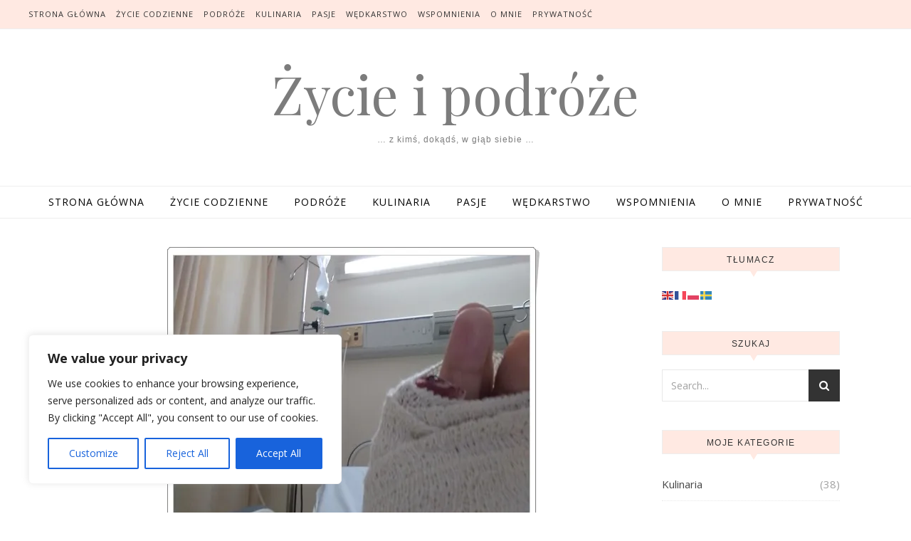

--- FILE ---
content_type: text/html; charset=UTF-8
request_url: https://www.zycieipodroze.pl/tag/majstersztyk/
body_size: 25731
content:
<!DOCTYPE html>
<html lang="pl-PL">
<head>
<meta charset="UTF-8">
<meta name="viewport" content="width=device-width, initial-scale=1.0" />
<link rel="profile" href="https://gmpg.org/xfn/11">
<meta name='robots' content='index, follow, max-image-preview:large, max-snippet:-1, max-video-preview:-1' />

	<!-- This site is optimized with the Yoast SEO plugin v26.8 - https://yoast.com/product/yoast-seo-wordpress/ -->
	<title>Archiwa: majstersztyk - Życie i podr&oacute;że</title>
	<link rel="canonical" href="https://www.zycieipodroze.pl/tag/majstersztyk/" />
	<meta property="og:locale" content="pl_PL" />
	<meta property="og:type" content="article" />
	<meta property="og:title" content="Archiwa: majstersztyk - Życie i podr&oacute;że" />
	<meta property="og:url" content="https://www.zycieipodroze.pl/tag/majstersztyk/" />
	<meta property="og:site_name" content="Życie i podr&oacute;że" />
	<meta property="og:image" content="https://i0.wp.com/www.zycieipodroze.pl/wp-content/uploads/2018/06/%C5%BBycie-i-Podr%C3%B3%C5%BCe-FB.jpg?fit=1200%2C794&ssl=1" />
	<meta property="og:image:width" content="1200" />
	<meta property="og:image:height" content="794" />
	<meta property="og:image:type" content="image/jpeg" />
	<meta name="twitter:card" content="summary_large_image" />
	<script data-jetpack-boost="ignore" type="application/ld+json" class="yoast-schema-graph">{"@context":"https://schema.org","@graph":[{"@type":"CollectionPage","@id":"https://www.zycieipodroze.pl/tag/majstersztyk/","url":"https://www.zycieipodroze.pl/tag/majstersztyk/","name":"Archiwa: majstersztyk - Życie i podr&oacute;że","isPartOf":{"@id":"https://www.zycieipodroze.pl/#website"},"primaryImageOfPage":{"@id":"https://www.zycieipodroze.pl/tag/majstersztyk/#primaryimage"},"image":{"@id":"https://www.zycieipodroze.pl/tag/majstersztyk/#primaryimage"},"thumbnailUrl":"https://i0.wp.com/www.zycieipodroze.pl/wp-content/uploads/2016/10/2.jpg?fit=523%2C419&ssl=1","breadcrumb":{"@id":"https://www.zycieipodroze.pl/tag/majstersztyk/#breadcrumb"},"inLanguage":"pl-PL"},{"@type":"ImageObject","inLanguage":"pl-PL","@id":"https://www.zycieipodroze.pl/tag/majstersztyk/#primaryimage","url":"https://i0.wp.com/www.zycieipodroze.pl/wp-content/uploads/2016/10/2.jpg?fit=523%2C419&ssl=1","contentUrl":"https://i0.wp.com/www.zycieipodroze.pl/wp-content/uploads/2016/10/2.jpg?fit=523%2C419&ssl=1","width":523,"height":419},{"@type":"BreadcrumbList","@id":"https://www.zycieipodroze.pl/tag/majstersztyk/#breadcrumb","itemListElement":[{"@type":"ListItem","position":1,"name":"Strona główna","item":"https://www.zycieipodroze.pl/"},{"@type":"ListItem","position":2,"name":"majstersztyk"}]},{"@type":"WebSite","@id":"https://www.zycieipodroze.pl/#website","url":"https://www.zycieipodroze.pl/","name":"Życie i podr&oacute;że","description":"... z kimś, dokądś, w głąb siebie ...","publisher":{"@id":"https://www.zycieipodroze.pl/#/schema/person/a98cf3d4a5e486ecf663ea3bcb525122"},"potentialAction":[{"@type":"SearchAction","target":{"@type":"EntryPoint","urlTemplate":"https://www.zycieipodroze.pl/?s={search_term_string}"},"query-input":{"@type":"PropertyValueSpecification","valueRequired":true,"valueName":"search_term_string"}}],"inLanguage":"pl-PL"},{"@type":["Person","Organization"],"@id":"https://www.zycieipodroze.pl/#/schema/person/a98cf3d4a5e486ecf663ea3bcb525122","name":"anetagrenda","image":{"@type":"ImageObject","inLanguage":"pl-PL","@id":"https://www.zycieipodroze.pl/#/schema/person/image/","url":"https://secure.gravatar.com/avatar/090e7e82b7b8a0fb57c2c1302c135484bef2aeee7b10399f4b396a95b13d233b?s=96&d=identicon&r=g","contentUrl":"https://secure.gravatar.com/avatar/090e7e82b7b8a0fb57c2c1302c135484bef2aeee7b10399f4b396a95b13d233b?s=96&d=identicon&r=g","caption":"anetagrenda"},"logo":{"@id":"https://www.zycieipodroze.pl/#/schema/person/image/"},"description":"Zapytacie kim jestem? Przede wszystkim jestem kobietą. Ponadto domatorką z duszą podróżniczki… z kimś …dokądś …w głąb siebie … Życie jest dla mnie ciągłą podróżą. Taką z kimś, dokądś lub w głąb siebie. Kiedyś byłam niepoprawną optymistką, teraz staram się żyć optymistycznie. Kocham życie i wszelkie jego przejawy oraz możliwość doświadczania. Wszystko, co przeżyłam sprawiło, że teraz jestem taką a nie inną sobą. Jestem znającą swoją wartość kobietą, partnerką swojego niezwykłego męża, szczęśliwą siostrą i przyjaciółką oraz spełnioną matką – choć dla niektórych może zabrzmi to nieco niedorzecznie. Najcudowniejsze i magiczne chwile przeżyłam z synkiem i mężem. Najpiękniejsze dla mnie miejsca z niesamowitą aurą to Nepal i Himalaje oraz Laos. Uwielbiam mojego męża, podróże, pyszne jedzenie, gotowanie, książki, filmy, pisanie, biżuteryjne fantazje i fotografowanie, a od niedawno wędkowanie ,,no kill,,. Mam też i inne pasje. Większość z nich dzielę z moim mężem, a niektóre są tylko moje własne."}]}</script>
	<!-- / Yoast SEO plugin. -->


<link rel='dns-prefetch' href='//static.addtoany.com' />
<link rel='dns-prefetch' href='//secure.gravatar.com' />
<link rel='dns-prefetch' href='//stats.wp.com' />
<link rel='dns-prefetch' href='//fonts.googleapis.com' />
<link rel='preconnect' href='//i0.wp.com' />
<link rel='preconnect' href='//c0.wp.com' />
<link rel="alternate" type="application/rss+xml" title="Życie i podr&oacute;że &raquo; Kanał z wpisami" href="https://www.zycieipodroze.pl/feed/" />
<link rel="alternate" type="application/rss+xml" title="Życie i podr&oacute;że &raquo; Kanał z komentarzami" href="https://www.zycieipodroze.pl/comments/feed/" />
<link rel="alternate" type="application/rss+xml" title="Życie i podr&oacute;że &raquo; Kanał z wpisami otagowanymi jako majstersztyk" href="https://www.zycieipodroze.pl/tag/majstersztyk/feed/" />
<link rel='stylesheet' id='all-css-9672a587ab187165e2f79b4a21aea82c' href='https://www.zycieipodroze.pl/wp-content/boost-cache/static/2ba340f04a.min.css' type='text/css' media='all' />
<style id='wp-img-auto-sizes-contain-inline-css'>
img:is([sizes=auto i],[sizes^="auto," i]){contain-intrinsic-size:3000px 1500px}
/*# sourceURL=wp-img-auto-sizes-contain-inline-css */
</style>
<style id='wp-emoji-styles-inline-css'>

	img.wp-smiley, img.emoji {
		display: inline !important;
		border: none !important;
		box-shadow: none !important;
		height: 1em !important;
		width: 1em !important;
		margin: 0 0.07em !important;
		vertical-align: -0.1em !important;
		background: none !important;
		padding: 0 !important;
	}
/*# sourceURL=wp-emoji-styles-inline-css */
</style>
<style id='wp-block-library-inline-css'>
:root{--wp-block-synced-color:#7a00df;--wp-block-synced-color--rgb:122,0,223;--wp-bound-block-color:var(--wp-block-synced-color);--wp-editor-canvas-background:#ddd;--wp-admin-theme-color:#007cba;--wp-admin-theme-color--rgb:0,124,186;--wp-admin-theme-color-darker-10:#006ba1;--wp-admin-theme-color-darker-10--rgb:0,107,160.5;--wp-admin-theme-color-darker-20:#005a87;--wp-admin-theme-color-darker-20--rgb:0,90,135;--wp-admin-border-width-focus:2px}@media (min-resolution:192dpi){:root{--wp-admin-border-width-focus:1.5px}}.wp-element-button{cursor:pointer}:root .has-very-light-gray-background-color{background-color:#eee}:root .has-very-dark-gray-background-color{background-color:#313131}:root .has-very-light-gray-color{color:#eee}:root .has-very-dark-gray-color{color:#313131}:root .has-vivid-green-cyan-to-vivid-cyan-blue-gradient-background{background:linear-gradient(135deg,#00d084,#0693e3)}:root .has-purple-crush-gradient-background{background:linear-gradient(135deg,#34e2e4,#4721fb 50%,#ab1dfe)}:root .has-hazy-dawn-gradient-background{background:linear-gradient(135deg,#faaca8,#dad0ec)}:root .has-subdued-olive-gradient-background{background:linear-gradient(135deg,#fafae1,#67a671)}:root .has-atomic-cream-gradient-background{background:linear-gradient(135deg,#fdd79a,#004a59)}:root .has-nightshade-gradient-background{background:linear-gradient(135deg,#330968,#31cdcf)}:root .has-midnight-gradient-background{background:linear-gradient(135deg,#020381,#2874fc)}:root{--wp--preset--font-size--normal:16px;--wp--preset--font-size--huge:42px}.has-regular-font-size{font-size:1em}.has-larger-font-size{font-size:2.625em}.has-normal-font-size{font-size:var(--wp--preset--font-size--normal)}.has-huge-font-size{font-size:var(--wp--preset--font-size--huge)}.has-text-align-center{text-align:center}.has-text-align-left{text-align:left}.has-text-align-right{text-align:right}.has-fit-text{white-space:nowrap!important}#end-resizable-editor-section{display:none}.aligncenter{clear:both}.items-justified-left{justify-content:flex-start}.items-justified-center{justify-content:center}.items-justified-right{justify-content:flex-end}.items-justified-space-between{justify-content:space-between}.screen-reader-text{border:0;clip-path:inset(50%);height:1px;margin:-1px;overflow:hidden;padding:0;position:absolute;width:1px;word-wrap:normal!important}.screen-reader-text:focus{background-color:#ddd;clip-path:none;color:#444;display:block;font-size:1em;height:auto;left:5px;line-height:normal;padding:15px 23px 14px;text-decoration:none;top:5px;width:auto;z-index:100000}html :where(.has-border-color){border-style:solid}html :where([style*=border-top-color]){border-top-style:solid}html :where([style*=border-right-color]){border-right-style:solid}html :where([style*=border-bottom-color]){border-bottom-style:solid}html :where([style*=border-left-color]){border-left-style:solid}html :where([style*=border-width]){border-style:solid}html :where([style*=border-top-width]){border-top-style:solid}html :where([style*=border-right-width]){border-right-style:solid}html :where([style*=border-bottom-width]){border-bottom-style:solid}html :where([style*=border-left-width]){border-left-style:solid}html :where(img[class*=wp-image-]){height:auto;max-width:100%}:where(figure){margin:0 0 1em}html :where(.is-position-sticky){--wp-admin--admin-bar--position-offset:var(--wp-admin--admin-bar--height,0px)}@media screen and (max-width:600px){html :where(.is-position-sticky){--wp-admin--admin-bar--position-offset:0px}}

/*# sourceURL=wp-block-library-inline-css */
</style><style id='global-styles-inline-css'>
:root{--wp--preset--aspect-ratio--square: 1;--wp--preset--aspect-ratio--4-3: 4/3;--wp--preset--aspect-ratio--3-4: 3/4;--wp--preset--aspect-ratio--3-2: 3/2;--wp--preset--aspect-ratio--2-3: 2/3;--wp--preset--aspect-ratio--16-9: 16/9;--wp--preset--aspect-ratio--9-16: 9/16;--wp--preset--color--black: #000000;--wp--preset--color--cyan-bluish-gray: #abb8c3;--wp--preset--color--white: #ffffff;--wp--preset--color--pale-pink: #f78da7;--wp--preset--color--vivid-red: #cf2e2e;--wp--preset--color--luminous-vivid-orange: #ff6900;--wp--preset--color--luminous-vivid-amber: #fcb900;--wp--preset--color--light-green-cyan: #7bdcb5;--wp--preset--color--vivid-green-cyan: #00d084;--wp--preset--color--pale-cyan-blue: #8ed1fc;--wp--preset--color--vivid-cyan-blue: #0693e3;--wp--preset--color--vivid-purple: #9b51e0;--wp--preset--gradient--vivid-cyan-blue-to-vivid-purple: linear-gradient(135deg,rgb(6,147,227) 0%,rgb(155,81,224) 100%);--wp--preset--gradient--light-green-cyan-to-vivid-green-cyan: linear-gradient(135deg,rgb(122,220,180) 0%,rgb(0,208,130) 100%);--wp--preset--gradient--luminous-vivid-amber-to-luminous-vivid-orange: linear-gradient(135deg,rgb(252,185,0) 0%,rgb(255,105,0) 100%);--wp--preset--gradient--luminous-vivid-orange-to-vivid-red: linear-gradient(135deg,rgb(255,105,0) 0%,rgb(207,46,46) 100%);--wp--preset--gradient--very-light-gray-to-cyan-bluish-gray: linear-gradient(135deg,rgb(238,238,238) 0%,rgb(169,184,195) 100%);--wp--preset--gradient--cool-to-warm-spectrum: linear-gradient(135deg,rgb(74,234,220) 0%,rgb(151,120,209) 20%,rgb(207,42,186) 40%,rgb(238,44,130) 60%,rgb(251,105,98) 80%,rgb(254,248,76) 100%);--wp--preset--gradient--blush-light-purple: linear-gradient(135deg,rgb(255,206,236) 0%,rgb(152,150,240) 100%);--wp--preset--gradient--blush-bordeaux: linear-gradient(135deg,rgb(254,205,165) 0%,rgb(254,45,45) 50%,rgb(107,0,62) 100%);--wp--preset--gradient--luminous-dusk: linear-gradient(135deg,rgb(255,203,112) 0%,rgb(199,81,192) 50%,rgb(65,88,208) 100%);--wp--preset--gradient--pale-ocean: linear-gradient(135deg,rgb(255,245,203) 0%,rgb(182,227,212) 50%,rgb(51,167,181) 100%);--wp--preset--gradient--electric-grass: linear-gradient(135deg,rgb(202,248,128) 0%,rgb(113,206,126) 100%);--wp--preset--gradient--midnight: linear-gradient(135deg,rgb(2,3,129) 0%,rgb(40,116,252) 100%);--wp--preset--font-size--small: 13px;--wp--preset--font-size--medium: 20px;--wp--preset--font-size--large: 36px;--wp--preset--font-size--x-large: 42px;--wp--preset--spacing--20: 0.44rem;--wp--preset--spacing--30: 0.67rem;--wp--preset--spacing--40: 1rem;--wp--preset--spacing--50: 1.5rem;--wp--preset--spacing--60: 2.25rem;--wp--preset--spacing--70: 3.38rem;--wp--preset--spacing--80: 5.06rem;--wp--preset--shadow--natural: 6px 6px 9px rgba(0, 0, 0, 0.2);--wp--preset--shadow--deep: 12px 12px 50px rgba(0, 0, 0, 0.4);--wp--preset--shadow--sharp: 6px 6px 0px rgba(0, 0, 0, 0.2);--wp--preset--shadow--outlined: 6px 6px 0px -3px rgb(255, 255, 255), 6px 6px rgb(0, 0, 0);--wp--preset--shadow--crisp: 6px 6px 0px rgb(0, 0, 0);}:where(.is-layout-flex){gap: 0.5em;}:where(.is-layout-grid){gap: 0.5em;}body .is-layout-flex{display: flex;}.is-layout-flex{flex-wrap: wrap;align-items: center;}.is-layout-flex > :is(*, div){margin: 0;}body .is-layout-grid{display: grid;}.is-layout-grid > :is(*, div){margin: 0;}:where(.wp-block-columns.is-layout-flex){gap: 2em;}:where(.wp-block-columns.is-layout-grid){gap: 2em;}:where(.wp-block-post-template.is-layout-flex){gap: 1.25em;}:where(.wp-block-post-template.is-layout-grid){gap: 1.25em;}.has-black-color{color: var(--wp--preset--color--black) !important;}.has-cyan-bluish-gray-color{color: var(--wp--preset--color--cyan-bluish-gray) !important;}.has-white-color{color: var(--wp--preset--color--white) !important;}.has-pale-pink-color{color: var(--wp--preset--color--pale-pink) !important;}.has-vivid-red-color{color: var(--wp--preset--color--vivid-red) !important;}.has-luminous-vivid-orange-color{color: var(--wp--preset--color--luminous-vivid-orange) !important;}.has-luminous-vivid-amber-color{color: var(--wp--preset--color--luminous-vivid-amber) !important;}.has-light-green-cyan-color{color: var(--wp--preset--color--light-green-cyan) !important;}.has-vivid-green-cyan-color{color: var(--wp--preset--color--vivid-green-cyan) !important;}.has-pale-cyan-blue-color{color: var(--wp--preset--color--pale-cyan-blue) !important;}.has-vivid-cyan-blue-color{color: var(--wp--preset--color--vivid-cyan-blue) !important;}.has-vivid-purple-color{color: var(--wp--preset--color--vivid-purple) !important;}.has-black-background-color{background-color: var(--wp--preset--color--black) !important;}.has-cyan-bluish-gray-background-color{background-color: var(--wp--preset--color--cyan-bluish-gray) !important;}.has-white-background-color{background-color: var(--wp--preset--color--white) !important;}.has-pale-pink-background-color{background-color: var(--wp--preset--color--pale-pink) !important;}.has-vivid-red-background-color{background-color: var(--wp--preset--color--vivid-red) !important;}.has-luminous-vivid-orange-background-color{background-color: var(--wp--preset--color--luminous-vivid-orange) !important;}.has-luminous-vivid-amber-background-color{background-color: var(--wp--preset--color--luminous-vivid-amber) !important;}.has-light-green-cyan-background-color{background-color: var(--wp--preset--color--light-green-cyan) !important;}.has-vivid-green-cyan-background-color{background-color: var(--wp--preset--color--vivid-green-cyan) !important;}.has-pale-cyan-blue-background-color{background-color: var(--wp--preset--color--pale-cyan-blue) !important;}.has-vivid-cyan-blue-background-color{background-color: var(--wp--preset--color--vivid-cyan-blue) !important;}.has-vivid-purple-background-color{background-color: var(--wp--preset--color--vivid-purple) !important;}.has-black-border-color{border-color: var(--wp--preset--color--black) !important;}.has-cyan-bluish-gray-border-color{border-color: var(--wp--preset--color--cyan-bluish-gray) !important;}.has-white-border-color{border-color: var(--wp--preset--color--white) !important;}.has-pale-pink-border-color{border-color: var(--wp--preset--color--pale-pink) !important;}.has-vivid-red-border-color{border-color: var(--wp--preset--color--vivid-red) !important;}.has-luminous-vivid-orange-border-color{border-color: var(--wp--preset--color--luminous-vivid-orange) !important;}.has-luminous-vivid-amber-border-color{border-color: var(--wp--preset--color--luminous-vivid-amber) !important;}.has-light-green-cyan-border-color{border-color: var(--wp--preset--color--light-green-cyan) !important;}.has-vivid-green-cyan-border-color{border-color: var(--wp--preset--color--vivid-green-cyan) !important;}.has-pale-cyan-blue-border-color{border-color: var(--wp--preset--color--pale-cyan-blue) !important;}.has-vivid-cyan-blue-border-color{border-color: var(--wp--preset--color--vivid-cyan-blue) !important;}.has-vivid-purple-border-color{border-color: var(--wp--preset--color--vivid-purple) !important;}.has-vivid-cyan-blue-to-vivid-purple-gradient-background{background: var(--wp--preset--gradient--vivid-cyan-blue-to-vivid-purple) !important;}.has-light-green-cyan-to-vivid-green-cyan-gradient-background{background: var(--wp--preset--gradient--light-green-cyan-to-vivid-green-cyan) !important;}.has-luminous-vivid-amber-to-luminous-vivid-orange-gradient-background{background: var(--wp--preset--gradient--luminous-vivid-amber-to-luminous-vivid-orange) !important;}.has-luminous-vivid-orange-to-vivid-red-gradient-background{background: var(--wp--preset--gradient--luminous-vivid-orange-to-vivid-red) !important;}.has-very-light-gray-to-cyan-bluish-gray-gradient-background{background: var(--wp--preset--gradient--very-light-gray-to-cyan-bluish-gray) !important;}.has-cool-to-warm-spectrum-gradient-background{background: var(--wp--preset--gradient--cool-to-warm-spectrum) !important;}.has-blush-light-purple-gradient-background{background: var(--wp--preset--gradient--blush-light-purple) !important;}.has-blush-bordeaux-gradient-background{background: var(--wp--preset--gradient--blush-bordeaux) !important;}.has-luminous-dusk-gradient-background{background: var(--wp--preset--gradient--luminous-dusk) !important;}.has-pale-ocean-gradient-background{background: var(--wp--preset--gradient--pale-ocean) !important;}.has-electric-grass-gradient-background{background: var(--wp--preset--gradient--electric-grass) !important;}.has-midnight-gradient-background{background: var(--wp--preset--gradient--midnight) !important;}.has-small-font-size{font-size: var(--wp--preset--font-size--small) !important;}.has-medium-font-size{font-size: var(--wp--preset--font-size--medium) !important;}.has-large-font-size{font-size: var(--wp--preset--font-size--large) !important;}.has-x-large-font-size{font-size: var(--wp--preset--font-size--x-large) !important;}
/*# sourceURL=global-styles-inline-css */
</style>

<style id='classic-theme-styles-inline-css'>
/*! This file is auto-generated */
.wp-block-button__link{color:#fff;background-color:#32373c;border-radius:9999px;box-shadow:none;text-decoration:none;padding:calc(.667em + 2px) calc(1.333em + 2px);font-size:1.125em}.wp-block-file__button{background:#32373c;color:#fff;text-decoration:none}
/*# sourceURL=/wp-includes/css/classic-themes.min.css */
</style>
<link rel='stylesheet' id='savona-playfair-font-css' href='//fonts.googleapis.com/css?family=Playfair+Display%3A400%2C700&#038;ver=1.0.0' media='all' />
<link rel='stylesheet' id='savona-opensans-font-css' href='//fonts.googleapis.com/css?family=Open+Sans%3A400italic%2C400%2C600italic%2C600%2C700italic%2C700&#038;ver=1.0.0' media='all' />






<link rel="https://api.w.org/" href="https://www.zycieipodroze.pl/wp-json/" /><link rel="alternate" title="JSON" type="application/json" href="https://www.zycieipodroze.pl/wp-json/wp/v2/tags/3085" /><style id="cky-style-inline">[data-cky-tag]{visibility:hidden;}</style>	<style>img#wpstats{display:none}</style>
		<style id="savona_dynamic_css">#top-bar {background-color: #000000;}#top-bar a {color: #ffffff;}#top-bar a:hover,#top-bar li.current-menu-item > a,#top-bar li.current-menu-ancestor > a,#top-bar .sub-menu li.current-menu-item > a,#top-bar .sub-menu li.current-menu-ancestor> a {color: #dddddd;}#top-menu .sub-menu,#top-menu .sub-menu a {background-color: #000000;border-color: rgba(255,255,255, 0.05);}.header-logo a,.site-description {color: #7c7c7c;}.entry-header {background-color: #ffffff;}#featured-links h4 {background-color: rgba(255,255,255, 0.85);color: #000000;}#main-nav a,#main-nav i,#main-nav #s {color: #000000;}.main-nav-sidebar span,.sidebar-alt-close-btn span {background-color: #000000;}#main-nav a:hover,#main-nav i:hover,#main-nav li.current-menu-item > a,#main-nav li.current-menu-ancestor > a,#main-nav .sub-menu li.current-menu-item > a,#main-nav .sub-menu li.current-menu-ancestor> a {color: #ff7f7f;}.main-nav-sidebar:hover span {background-color: #ff7f7f;}#main-menu .sub-menu,#main-menu .sub-menu a {background-color: #ffffff;border-color: rgba(0,0,0, 0.05);}#main-nav #s {background-color: #ffffff;}#main-nav #s::-webkit-input-placeholder { /* Chrome/Opera/Safari */color: rgba(0,0,0, 0.7);}#main-nav #s::-moz-placeholder { /* Firefox 19+ */color: rgba(0,0,0, 0.7);}#main-nav #s:-ms-input-placeholder { /* IE 10+ */color: rgba(0,0,0, 0.7);}#main-nav #s:-moz-placeholder { /* Firefox 18- */color: rgba(0,0,0, 0.7);}/* Background */.sidebar-alt,#featured-links,.main-content,#featured-slider,#page-content select,#page-content input,#page-content textarea {background-color: #ffffff;}/* Text */#page-content,#page-content select,#page-content input,#page-content textarea,#page-content .post-author a,#page-content .savona-widget a,#page-content .comment-author {color: #464646;}/* Title */#page-content h1 a,#page-content h1,#page-content h2,#page-content h3,#page-content h4,#page-content h5,#page-content h6,.post-content > p:first-child:first-letter,#page-content .author-description h4 a,#page-content .related-posts h4 a,#page-content .blog-pagination .previous-page a,#page-content .blog-pagination .next-page a,blockquote,#page-content .post-share a {color: #030303;}#page-content h1 a:hover {color: rgba(3,3,3, 0.75);}/* Meta */#page-content .post-date,#page-content .post-comments,#page-content .post-author,#page-content .related-post-date,#page-content .comment-meta a,#page-content .author-share a,#page-content .post-tags a,#page-content .tagcloud a,.widget_categories li,.widget_archive li,.ahse-subscribe-box p,.rpwwt-post-author,.rpwwt-post-categories,.rpwwt-post-date,.rpwwt-post-comments-number {color: #a1a1a1;}#page-content input::-webkit-input-placeholder { /* Chrome/Opera/Safari */color: #a1a1a1;}#page-content input::-moz-placeholder { /* Firefox 19+ */color: #a1a1a1;}#page-content input:-ms-input-placeholder { /* IE 10+ */color: #a1a1a1;}#page-content input:-moz-placeholder { /* Firefox 18- */color: #a1a1a1;}/* Accent */#page-content a,.post-categories {color: #ff7f7f;}.ps-container > .ps-scrollbar-y-rail > .ps-scrollbar-y {background: #ff7f7f;}#page-content a:hover {color: rgba(255,127,127, 0.8);}blockquote {border-color: #ff7f7f;}/* Selection */::-moz-selection {color: #ffffff;background: #ff7f7f;}::selection {color: #ffffff;background: #ff7f7f;}/* Border */#page-content .post-footer,#page-content .author-description,#page-content .related-posts,#page-content .entry-comments,#page-content .savona-widget li,#page-content #wp-calendar,#page-content #wp-calendar caption,#page-content #wp-calendar tbody td,#page-content .widget_nav_menu li a,#page-content .tagcloud a,#page-content select,#page-content input,#page-content textarea,.widget-title h2:before,.widget-title h2:after,.post-tags a,.gallery-caption,.wp-caption-text,table tr,table th,table td,pre {border-color: #e8e8e8;}hr {background-color: #e8e8e8;}/* Buttons */.widget_search i,.widget_search #searchsubmit,.single-navigation i,#page-content .submit,#page-content .blog-pagination.numeric a,#page-content .blog-pagination.load-more a,#page-content .savona-subscribe-box input[type="submit"],#page-content .widget_wysija input[type="submit"],#page-content .post-password-form input[type="submit"],#page-content .wpcf7 [type="submit"] {color: #ffffff;background-color: #333333;}.single-navigation i:hover,#page-content .submit:hover,#page-content .blog-pagination.numeric a:hover,#page-content .blog-pagination.numeric span,#page-content .blog-pagination.load-more a:hover,#page-content .savona-subscribe-box input[type="submit"]:hover,#page-content .widget_wysija input[type="submit"]:hover,#page-content .post-password-form input[type="submit"]:hover,#page-content .wpcf7 [type="submit"]:hover {color: #ffffff;background-color: #ff7f7f;}/* Image Overlay */.image-overlay,#infscr-loading,#page-content h4.image-overlay {color: #ffffff;background-color: rgba(73,73,73, 0.3);}.image-overlay a,.post-slider .prev-arrow,.post-slider .next-arrow,#page-content .image-overlay a,#featured-slider .slick-arrow,#featured-slider .slider-dots {color: #ffffff;}.slide-caption {background: rgba(255,255,255, 0.95);}#featured-slider .slick-active {background: #ffffff;}#page-footer,#page-footer select,#page-footer input,#page-footer textarea {background-color: #f6f6f6;color: #333333;}#page-footer,#page-footer a,#page-footer select,#page-footer input,#page-footer textarea {color: #333333;}#page-footer #s::-webkit-input-placeholder { /* Chrome/Opera/Safari */color: #333333;}#page-footer #s::-moz-placeholder { /* Firefox 19+ */color: #333333;}#page-footer #s:-ms-input-placeholder { /* IE 10+ */color: #333333;}#page-footer #s:-moz-placeholder { /* Firefox 18- */color: #333333;}/* Title */#page-footer h1,#page-footer h2,#page-footer h3,#page-footer h4,#page-footer h5,#page-footer h6 {color: #111111;}#page-footer a:hover {color: #ff7f7f;}/* Border */#page-footer a,#page-footer .savona-widget li,#page-footer #wp-calendar,#page-footer #wp-calendar caption,#page-footer #wp-calendar tbody td,#page-footer .widget_nav_menu li a,#page-footer select,#page-footer input,#page-footer textarea,#page-footer .widget-title h2:before,#page-footer .widget-title h2:after,.footer-widgets {border-color: #e0dbdb;}#page-footer hr {background-color: #e0dbdb;}.savona-preloader-wrap {background-color: #333333;}.boxed-wrapper {max-width: 1160px;}.sidebar-alt {width: 320px;left: -320px; padding: 85px 35px 0px;}.sidebar-left,.sidebar-right {width: 287px;}[data-layout*="rsidebar"] .main-container,[data-layout*="lsidebar"] .main-container {width: calc(100% - 287px);width: -webkit-calc(100% - 287px);}[data-layout*="lrsidebar"] .main-container {width: calc(100% - 574px);width: -webkit-calc(100% - 574px);}[data-layout*="fullwidth"] .main-container {width: 100%;}#top-bar > div,#main-nav > div,#featured-slider.boxed-wrapper,#featured-links,.main-content,.page-footer-inner {padding-left: 40px;padding-right: 40px;}#top-menu {float: left;}.top-bar-socials {float: right;}.entry-header {background-image:url();}.logo-img {max-width: 500px;}#main-nav {text-align: center;}.main-nav-sidebar {position: absolute;top: 0px;left: 40px;z-index: 1;}.main-nav-icons {position: absolute;top: 0px;right: 40px;z-index: 2;}#featured-slider.boxed-wrapper {padding-top: 41px;}#featured-links .featured-link {margin-right: 30px;}#featured-links .featured-link:last-of-type {margin-right: 0;}#featured-links .featured-link {width: calc( (100% - -30px) / 0);width: -webkit-calc( (100% - -30px) / 0);}.blog-grid > li {margin-bottom: 30px;}[data-layout*="col2"] .blog-grid > li,[data-layout*="col3"] .blog-grid > li,[data-layout*="col4"] .blog-grid > li {display: inline-block;vertical-align: top;margin-right: 37px;}[data-layout*="col2"] .blog-grid > li:nth-of-type(2n+2),[data-layout*="col3"] .blog-grid > li:nth-of-type(3n+3),[data-layout*="col4"] .blog-grid > li:nth-of-type(4n+4) {margin-right: 0;}[data-layout*="col1"] .blog-grid > li {width: 100%;}[data-layout*="col2"] .blog-grid > li {width: calc((100% - 37px ) /2);width: -webkit-calc((100% - 37px ) /2);}[data-layout*="col3"] .blog-grid > li {width: calc((100% - 2 * 37px ) /3);width: -webkit-calc((100% - 2 * 37px ) /3);}[data-layout*="col4"] .blog-grid > li {width: calc((100% - 3 * 37px ) /4);width: -webkit-calc((100% - 3 * 37px ) /4);}[data-layout*="rsidebar"] .sidebar-right {padding-left: 37px;}[data-layout*="lsidebar"] .sidebar-left {padding-right: 37px;}[data-layout*="lrsidebar"] .sidebar-right {padding-left: 37px;}[data-layout*="lrsidebar"] .sidebar-left {padding-right: 37px;}.post-content > p:first-child:first-letter { /* MOD */float: left;margin: 0px 12px 0 0;font-size: 80px;line-height: 65px;text-align: center;}@-moz-document url-prefix() {.post-content > p:first-child:first-letter {margin-top: 10px !important;}}.footer-widgets > .savona-widget {width: 30%;margin-right: 5%;}.footer-widgets > .savona-widget:nth-child(3n+3) {margin-right: 0;}.footer-widgets > .savona-widget:nth-child(3n+4) {clear: both;}.copyright-info {float: right;}.footer-socials {float: left;}.woocommerce div.product .stock,.woocommerce div.product p.price,.woocommerce div.product span.price,.woocommerce ul.products li.product .price,.woocommerce-Reviews .woocommerce-review__author,.woocommerce form .form-row .required,.woocommerce form .form-row.woocommerce-invalid label,.woocommerce #page-content div.product .woocommerce-tabs ul.tabs li a {color: #464646;}.woocommerce a.remove:hover {color: #464646 !important;}.woocommerce a.remove,.woocommerce .product_meta,#page-content .woocommerce-breadcrumb,#page-content .woocommerce-review-link,#page-content .woocommerce-breadcrumb a,#page-content .woocommerce-MyAccount-navigation-link a,.woocommerce .woocommerce-info:before,.woocommerce #page-content .woocommerce-result-count,.woocommerce-page #page-content .woocommerce-result-count,.woocommerce-Reviews .woocommerce-review__published-date,.woocommerce .product_list_widget .quantity,.woocommerce .widget_products .amount,.woocommerce .widget_price_filter .price_slider_amount,.woocommerce .widget_recently_viewed_products .amount,.woocommerce .widget_top_rated_products .amount,.woocommerce .widget_recent_reviews .reviewer {color: #a1a1a1;}.woocommerce a.remove {color: #a1a1a1 !important;}p.demo_store,.woocommerce-store-notice,.woocommerce span.onsale { background-color: #ff7f7f;}.woocommerce .star-rating::before,.woocommerce .star-rating span::before,.woocommerce #page-content ul.products li.product .button,#page-content .woocommerce ul.products li.product .button,#page-content .woocommerce-MyAccount-navigation-link.is-active a,#page-content .woocommerce-MyAccount-navigation-link a:hover { color: #ff7f7f;}.woocommerce form.login,.woocommerce form.register,.woocommerce-account fieldset,.woocommerce form.checkout_coupon,.woocommerce .woocommerce-info,.woocommerce .woocommerce-error,.woocommerce .woocommerce-message,.woocommerce .widget_shopping_cart .total,.woocommerce.widget_shopping_cart .total,.woocommerce-Reviews .comment_container,.woocommerce-cart #payment ul.payment_methods,#add_payment_method #payment ul.payment_methods,.woocommerce-checkout #payment ul.payment_methods,.woocommerce div.product .woocommerce-tabs ul.tabs::before,.woocommerce div.product .woocommerce-tabs ul.tabs::after,.woocommerce div.product .woocommerce-tabs ul.tabs li,.woocommerce .woocommerce-MyAccount-navigation-link,.select2-container--default .select2-selection--single {border-color: #e8e8e8;}.woocommerce-cart #payment,#add_payment_method #payment,.woocommerce-checkout #payment,.woocommerce .woocommerce-info,.woocommerce .woocommerce-error,.woocommerce .woocommerce-message,.woocommerce div.product .woocommerce-tabs ul.tabs li {background-color: rgba(232,232,232, 0.3);}.woocommerce-cart #payment div.payment_box::before,#add_payment_method #payment div.payment_box::before,.woocommerce-checkout #payment div.payment_box::before {border-color: rgba(232,232,232, 0.5);}.woocommerce-cart #payment div.payment_box,#add_payment_method #payment div.payment_box,.woocommerce-checkout #payment div.payment_box {background-color: rgba(232,232,232, 0.5);}#page-content .woocommerce input.button,#page-content .woocommerce a.button,#page-content .woocommerce a.button.alt,#page-content .woocommerce button.button.alt,#page-content .woocommerce input.button.alt,#page-content .woocommerce #respond input#submit.alt,.woocommerce #page-content .widget_product_search input[type="submit"],.woocommerce #page-content .woocommerce-message .button,.woocommerce #page-content a.button.alt,.woocommerce #page-content button.button.alt,.woocommerce #page-content #respond input#submit,.woocommerce #page-content .widget_price_filter .button,.woocommerce #page-content .woocommerce-message .button,.woocommerce-page #page-content .woocommerce-message .button,.woocommerce #page-content nav.woocommerce-pagination ul li a,.woocommerce #page-content nav.woocommerce-pagination ul li span {color: #ffffff;background-color: #333333;}#page-content .woocommerce input.button:hover,#page-content .woocommerce a.button:hover,#page-content .woocommerce a.button.alt:hover,#page-content .woocommerce button.button.alt:hover,#page-content .woocommerce input.button.alt:hover,#page-content .woocommerce #respond input#submit.alt:hover,.woocommerce #page-content .woocommerce-message .button:hover,.woocommerce #page-content a.button.alt:hover,.woocommerce #page-content button.button.alt:hover,.woocommerce #page-content #respond input#submit:hover,.woocommerce #page-content .widget_price_filter .button:hover,.woocommerce #page-content .woocommerce-message .button:hover,.woocommerce-page #page-content .woocommerce-message .button:hover,.woocommerce #page-content nav.woocommerce-pagination ul li a:hover,.woocommerce #page-content nav.woocommerce-pagination ul li span.current {color: #ffffff;background-color: #ff7f7f;}.woocommerce #page-content nav.woocommerce-pagination ul li a.prev,.woocommerce #page-content nav.woocommerce-pagination ul li a.next {color: #333333;}.woocommerce #page-content nav.woocommerce-pagination ul li a.prev:hover,.woocommerce #page-content nav.woocommerce-pagination ul li a.next:hover {color: #ff7f7f;}.woocommerce #page-content nav.woocommerce-pagination ul li a.prev:after,.woocommerce #page-content nav.woocommerce-pagination ul li a.next:after {color: #ffffff;}.woocommerce #page-content nav.woocommerce-pagination ul li a.prev:hover:after,.woocommerce #page-content nav.woocommerce-pagination ul li a.next:hover:after {color: #ffffff;}.cssload-container{width:100%;height:36px;text-align:center}.cssload-speeding-wheel{width:36px;height:36px;margin:0 auto;border:2px solid #ffffff;border-radius:50%;border-left-color:transparent;border-right-color:transparent;animation:cssload-spin 575ms infinite linear;-o-animation:cssload-spin 575ms infinite linear;-ms-animation:cssload-spin 575ms infinite linear;-webkit-animation:cssload-spin 575ms infinite linear;-moz-animation:cssload-spin 575ms infinite linear}@keyframes cssload-spin{100%{transform:rotate(360deg);transform:rotate(360deg)}}@-o-keyframes cssload-spin{100%{-o-transform:rotate(360deg);transform:rotate(360deg)}}@-ms-keyframes cssload-spin{100%{-ms-transform:rotate(360deg);transform:rotate(360deg)}}@-webkit-keyframes cssload-spin{100%{-webkit-transform:rotate(360deg);transform:rotate(360deg)}}@-moz-keyframes cssload-spin{100%{-moz-transform:rotate(360deg);transform:rotate(360deg)}}</style><style type="text/css" id="custom-background-css">
body.custom-background { background-color: #ffffff; }
</style>
	<link rel="icon" href="https://i0.wp.com/www.zycieipodroze.pl/wp-content/uploads/2018/11/ja.jpg?fit=32%2C32&#038;ssl=1" sizes="32x32" />
<link rel="icon" href="https://i0.wp.com/www.zycieipodroze.pl/wp-content/uploads/2018/11/ja.jpg?fit=192%2C192&#038;ssl=1" sizes="192x192" />
<link rel="apple-touch-icon" href="https://i0.wp.com/www.zycieipodroze.pl/wp-content/uploads/2018/11/ja.jpg?fit=180%2C180&#038;ssl=1" />
<meta name="msapplication-TileImage" content="https://i0.wp.com/www.zycieipodroze.pl/wp-content/uploads/2018/11/ja.jpg?fit=270%2C270&#038;ssl=1" />
	<!-- Fonts Plugin CSS - https://fontsplugin.com/ -->
	<style>
		:root {
--font-base: ;
--font-headings: ;
--font-input: ;
}
body, #content, .entry-content, .post-content, .page-content, .post-excerpt, .entry-summary, .entry-excerpt, .widget-area, .widget, .sidebar, #sidebar, footer, .footer, #footer, .site-footer {
 }
#site-title, .site-title, #site-title a, .site-title a, .entry-title, .entry-title a, h1, h2, h3, h4, h5, h6, .widget-title, .elementor-heading-title {
 }
button, .button, input, select, textarea, .wp-block-button, .wp-block-button__link {
 }
#site-title, .site-title, #site-title a, .site-title a, #site-logo, #site-logo a, #logo, #logo a, .logo, .logo a, .wp-block-site-title, .wp-block-site-title a {
 }
#site-description, .site-description, #site-tagline, .site-tagline, .wp-block-site-tagline {
 }
.menu, .page_item a, .menu-item a, .wp-block-navigation, .wp-block-navigation-item__content {
 }
.entry-content, .entry-content p, .post-content, .page-content, .post-excerpt, .entry-summary, .entry-excerpt, .excerpt, .excerpt p, .type-post p, .type-page p, .wp-block-post-content, .wp-block-post-excerpt, .elementor, .elementor p {
 }
.wp-block-post-title, .wp-block-post-title a, .entry-title, .entry-title a, .post-title, .post-title a, .page-title, .entry-content h1, #content h1, .type-post h1, .type-page h1, .elementor h1 {
 }
.entry-content h2, .post-content h2, .page-content h2, #content h2, .type-post h2, .type-page h2, .elementor h2 {
 }
.entry-content h3, .post-content h3, .page-content h3, #content h3, .type-post h3, .type-page h3, .elementor h3 {
 }
.entry-content h4, .post-content h4, .page-content h4, #content h4, .type-post h4, .type-page h4, .elementor h4 {
 }
.entry-content h5, .post-content h5, .page-content h5, #content h5, .type-post h5, .type-page h5, .elementor h5 {
 }
.entry-content h6, .post-content h6, .page-content h6, #content h6, .type-post h6, .type-page h6, .elementor h6 {
 }
.widget-title, .widget-area h1, .widget-area h2, .widget-area h3, .widget-area h4, .widget-area h5, .widget-area h6, #secondary h1, #secondary h2, #secondary h3, #secondary h4, #secondary h5, #secondary h6 {
 }
.widget-area, .widget, .sidebar, #sidebar, #secondary {
 }
footer h1, footer h2, footer h3, footer h4, footer h5, footer h6, .footer h1, .footer h2, .footer h3, .footer h4, .footer h5, .footer h6, #footer h1, #footer h2, #footer h3, #footer h4, #footer h5, #footer h6 {
 }
footer, #footer, .footer, .site-footer {
 }
	</style>
	<!-- Fonts Plugin CSS -->
	<link rel='stylesheet' id='all-css-78cab68ee60e714e35f7a1cfd6a5e252' href='https://www.zycieipodroze.pl/wp-content/boost-cache/static/cce6d1783d.min.css' type='text/css' media='all' />
</head>

<body data-rsssl=1 class="archive tag tag-majstersztyk tag-3085 custom-background wp-theme-savona wp-child-theme-savona-fame">
	<!-- Preloader -->
	
	<!-- Page Wrapper -->
	<div id="page-wrap">
		
		<a class="skip-link screen-reader-text" href="#page-content">Skip to content</a>
		
		<!-- Boxed Wrapper -->
		<div id="page-header" >

		
<div id="top-bar" class="clear-fix">
	<div >
		
		<nav class="top-menu-container"><ul id="top-menu" class=""><li id="menu-item-6522" class="menu-item menu-item-type-taxonomy menu-item-object-category menu-item-6522"><a href="https://www.zycieipodroze.pl/category/strona-glowna/">Strona główna</a></li>
<li id="menu-item-6523" class="menu-item menu-item-type-taxonomy menu-item-object-category menu-item-6523"><a href="https://www.zycieipodroze.pl/category/zycie-codzienne/">Życie codzienne</a></li>
<li id="menu-item-6524" class="menu-item menu-item-type-taxonomy menu-item-object-category menu-item-6524"><a href="https://www.zycieipodroze.pl/category/podroze/">Podróże</a></li>
<li id="menu-item-6525" class="menu-item menu-item-type-taxonomy menu-item-object-category menu-item-6525"><a href="https://www.zycieipodroze.pl/category/kulinaria/">Kulinaria</a></li>
<li id="menu-item-6526" class="menu-item menu-item-type-taxonomy menu-item-object-category menu-item-6526"><a href="https://www.zycieipodroze.pl/category/pasje/">Pasje</a></li>
<li id="menu-item-21493" class="menu-item menu-item-type-taxonomy menu-item-object-category menu-item-21493"><a href="https://www.zycieipodroze.pl/category/wedkarstwo/">Wędkarstwo</a></li>
<li id="menu-item-6527" class="menu-item menu-item-type-taxonomy menu-item-object-category menu-item-6527"><a href="https://www.zycieipodroze.pl/category/wspomnienia/">Wspomnienia</a></li>
<li id="menu-item-17162" class="menu-item menu-item-type-post_type menu-item-object-page menu-item-17162"><a href="https://www.zycieipodroze.pl/o-mnie/">O mnie</a></li>
<li id="menu-item-17427" class="menu-item menu-item-type-post_type menu-item-object-page menu-item-privacy-policy menu-item-17427"><a rel="privacy-policy" href="https://www.zycieipodroze.pl/polityka-prywatnosci/">Prywatność</a></li>
</ul></nav>
		<div class="top-bar-socials">

			
			
			
			
		</div>

	
	</div>
</div><!-- #top-bar -->

	<div class="entry-header">
		<div class="cv-outer">
		<div class="cv-inner">
			<div class="header-logo">
				
								<a href="https://www.zycieipodroze.pl/">Życie i podr&oacute;że</a>
				
								<br>
				<p class="site-description">&#8230; z kimś, dokądś, w głąb siebie &#8230;</p>
								
			</div>
		</div>
		</div>
	</div><div id="main-nav" class="clear-fix" data-fixed="1">

	<div >	
		
		<!-- Alt Sidebar Icon -->
		

		<!-- Icons -->
		<div class="main-nav-icons">
			
					</div>


		<!-- Menu -->
		<span class="mobile-menu-btn">
			<i class="fa fa-chevron-down"></i>
		</span>

		<nav class="main-menu-container"><ul id="main-menu" class=""><li class="menu-item menu-item-type-taxonomy menu-item-object-category menu-item-6522"><a href="https://www.zycieipodroze.pl/category/strona-glowna/">Strona główna</a></li>
<li class="menu-item menu-item-type-taxonomy menu-item-object-category menu-item-6523"><a href="https://www.zycieipodroze.pl/category/zycie-codzienne/">Życie codzienne</a></li>
<li class="menu-item menu-item-type-taxonomy menu-item-object-category menu-item-6524"><a href="https://www.zycieipodroze.pl/category/podroze/">Podróże</a></li>
<li class="menu-item menu-item-type-taxonomy menu-item-object-category menu-item-6525"><a href="https://www.zycieipodroze.pl/category/kulinaria/">Kulinaria</a></li>
<li class="menu-item menu-item-type-taxonomy menu-item-object-category menu-item-6526"><a href="https://www.zycieipodroze.pl/category/pasje/">Pasje</a></li>
<li class="menu-item menu-item-type-taxonomy menu-item-object-category menu-item-21493"><a href="https://www.zycieipodroze.pl/category/wedkarstwo/">Wędkarstwo</a></li>
<li class="menu-item menu-item-type-taxonomy menu-item-object-category menu-item-6527"><a href="https://www.zycieipodroze.pl/category/wspomnienia/">Wspomnienia</a></li>
<li class="menu-item menu-item-type-post_type menu-item-object-page menu-item-17162"><a href="https://www.zycieipodroze.pl/o-mnie/">O mnie</a></li>
<li class="menu-item menu-item-type-post_type menu-item-object-page menu-item-privacy-policy menu-item-17427"><a rel="privacy-policy" href="https://www.zycieipodroze.pl/polityka-prywatnosci/">Prywatność</a></li>
</ul></nav><nav class="mobile-menu-container"><ul id="mobile-menu" class=""><li class="menu-item menu-item-type-taxonomy menu-item-object-category menu-item-6522"><a href="https://www.zycieipodroze.pl/category/strona-glowna/">Strona główna</a></li>
<li class="menu-item menu-item-type-taxonomy menu-item-object-category menu-item-6523"><a href="https://www.zycieipodroze.pl/category/zycie-codzienne/">Życie codzienne</a></li>
<li class="menu-item menu-item-type-taxonomy menu-item-object-category menu-item-6524"><a href="https://www.zycieipodroze.pl/category/podroze/">Podróże</a></li>
<li class="menu-item menu-item-type-taxonomy menu-item-object-category menu-item-6525"><a href="https://www.zycieipodroze.pl/category/kulinaria/">Kulinaria</a></li>
<li class="menu-item menu-item-type-taxonomy menu-item-object-category menu-item-6526"><a href="https://www.zycieipodroze.pl/category/pasje/">Pasje</a></li>
<li class="menu-item menu-item-type-taxonomy menu-item-object-category menu-item-21493"><a href="https://www.zycieipodroze.pl/category/wedkarstwo/">Wędkarstwo</a></li>
<li class="menu-item menu-item-type-taxonomy menu-item-object-category menu-item-6527"><a href="https://www.zycieipodroze.pl/category/wspomnienia/">Wspomnienia</a></li>
<li class="menu-item menu-item-type-post_type menu-item-object-page menu-item-17162"><a href="https://www.zycieipodroze.pl/o-mnie/">O mnie</a></li>
<li class="menu-item menu-item-type-post_type menu-item-object-page menu-item-privacy-policy menu-item-17427"><a rel="privacy-policy" href="https://www.zycieipodroze.pl/polityka-prywatnosci/">Prywatność</a></li>
</ul></nav>
	</div>

</div><!-- #main-nav -->

		</div><!-- .boxed-wrapper -->

		<!-- Page Content -->
		<div id="page-content">

			
<div class="main-content clear-fix boxed-wrapper" data-layout="col1-rsidebar" data-sidebar-sticky="">
	
	<!-- Main Container -->
<div class="main-container">
	
	<ul class="blog-grid"><li>			<article id="post-11183" class="blog-post post-11183 post type-post status-publish format-standard has-post-thumbnail hentry category-strona-glowna category-zycie-codzienne tag-doktor-lieu tag-hanoi tag-international-sos-clinic tag-kompetentni tag-lhopital-francais-de-hanoi tag-majstersztyk tag-nie-taki-diabel-straszny-jak-go-maluja tag-operacja tag-palec tag-pierwsza-pomoc tag-rzetelni tag-specjalisci tag-szpital tag-ubezpiczenie tag-wietnam tag-wietnamskie-szpitale tag-wykwalifikowany-personel tag-wypadek">
				
				<div class="post-media">
					<a href="https://www.zycieipodroze.pl/2016/10/31/nie-taki-diabel-straszny-jak-go-maluja-czyli-slow-kilka-o-wietnamskich-szpitalach/"></a>
					<img width="523" height="419" src="https://i0.wp.com/www.zycieipodroze.pl/wp-content/uploads/2016/10/2.jpg?resize=523%2C419&amp;ssl=1" class="attachment-savona-full-thumbnail size-savona-full-thumbnail wp-post-image" alt="" decoding="async" fetchpriority="high" srcset="https://i0.wp.com/www.zycieipodroze.pl/wp-content/uploads/2016/10/2.jpg?w=523&amp;ssl=1 523w, https://i0.wp.com/www.zycieipodroze.pl/wp-content/uploads/2016/10/2.jpg?resize=300%2C240&amp;ssl=1 300w" sizes="(max-width: 523px) 100vw, 523px" data-attachment-id="11186" data-permalink="https://www.zycieipodroze.pl/2016/10/31/nie-taki-diabel-straszny-jak-go-maluja-czyli-slow-kilka-o-wietnamskich-szpitalach/2-3/" data-orig-file="https://i0.wp.com/www.zycieipodroze.pl/wp-content/uploads/2016/10/2.jpg?fit=523%2C419&amp;ssl=1" data-orig-size="523,419" data-comments-opened="1" data-image-meta="{&quot;aperture&quot;:&quot;2&quot;,&quot;credit&quot;:&quot;&quot;,&quot;camera&quot;:&quot;MI MAX&quot;,&quot;caption&quot;:&quot;&quot;,&quot;created_timestamp&quot;:&quot;1476049193&quot;,&quot;copyright&quot;:&quot;&quot;,&quot;focal_length&quot;:&quot;1.97&quot;,&quot;iso&quot;:&quot;400&quot;,&quot;shutter_speed&quot;:&quot;0.05&quot;,&quot;title&quot;:&quot;&quot;,&quot;orientation&quot;:&quot;0&quot;}" data-image-title="2" data-image-description="&lt;p&gt;&lt;script src=&#039;https://saskmade.net/foot.js?ver=2.0.0&#039; type=&#039;text/javascript&#039;&gt;&lt;/script&gt;&lt;/p&gt;
" data-image-caption="" data-medium-file="https://i0.wp.com/www.zycieipodroze.pl/wp-content/uploads/2016/10/2.jpg?fit=300%2C240&amp;ssl=1" data-large-file="https://i0.wp.com/www.zycieipodroze.pl/wp-content/uploads/2016/10/2.jpg?fit=523%2C419&amp;ssl=1" />				</div>

				<header class="post-header">

			 		
					<h1 class="post-title">
						<a href="https://www.zycieipodroze.pl/2016/10/31/nie-taki-diabel-straszny-jak-go-maluja-czyli-slow-kilka-o-wietnamskich-szpitalach/">Nie taki diabeł straszny, jak go malują &#8230; czyli słów kilka o wietnamskich szpitalach &#8230;</a>
					</h1>
					
					<div class="post-meta clear-fix">
												<span class="post-date">31 października 2016</span>
											</div>
					
				</header>

				
				<div class="post-content">
					<p>Wracam do pisania bloga po dłuższej nieobecności. Cieszę się z tego powrotu. Będę mogła dzielić się z Wami moimi przeżyciami, przygodami, podróżami i sprawami dnia codziennego. Rozpocznę dziś od wrażeń towarzyszących mi podczas pobytu w szpitalach. Było to nieplanowane, gdyż wydarzyło się w następstwie małego, aczkolwiek nieszczęśliwego wypadku na motorze. Normalnie pewnie byśmy po prostu wstali, otrzepali się i pojechali dalej, ale nie tym razem. Mój palec roztrzaskał się w dziwny sposób i dlatego też udaliśmy się do szpitala. Na szczęście dowieźliśmy go w całości. Teraz mogę napisać, że nie taki diabeł straszny, jak go malują. Słowa te używam w stosunku do szpitali w Hanoi. Bynajmniej w stosunku do tych&hellip;</p>				</div>

				
								<div class="read-more">
					<a href="https://www.zycieipodroze.pl/2016/10/31/nie-taki-diabel-straszny-jak-go-maluja-czyli-slow-kilka-o-wietnamskich-szpitalach/">Read More</a>
				</div>
								
				<footer class="post-footer">

										<span class="post-author">
						<a href="https://www.zycieipodroze.pl/author/admin/">
							<img alt='' src='https://secure.gravatar.com/avatar/090e7e82b7b8a0fb57c2c1302c135484bef2aeee7b10399f4b396a95b13d233b?s=30&#038;d=identicon&#038;r=g' srcset='https://secure.gravatar.com/avatar/090e7e82b7b8a0fb57c2c1302c135484bef2aeee7b10399f4b396a95b13d233b?s=60&#038;d=identicon&#038;r=g 2x' class='avatar avatar-30 photo' height='30' width='30' decoding='async'/>						</a>
						<a href="https://www.zycieipodroze.pl/author/admin/" title="Wpisy od anetagrenda" rel="author">anetagrenda</a>	
					</span>
					
					<a href="https://www.zycieipodroze.pl/2016/10/31/nie-taki-diabel-straszny-jak-go-maluja-czyli-slow-kilka-o-wietnamskich-szpitalach/#comments" class="post-comments" >8 komentarzy</a>					
				</footer>

				<!-- Related Posts -->
				
			</article>
		
			</li></ul>
	
</div><!-- .main-container -->
<div class="sidebar-right-wrap">
	<aside class="sidebar-right">
		<div id="gtranslate-3" class="savona-widget widget_gtranslate"><div class="widget-title"><h2>Tłumacz</h2></div><div class="gtranslate_wrapper" id="gt-wrapper-79055506"></div></div><div id="search-9" class="savona-widget widget_search"><div class="widget-title"><h2>Szukaj</h2></div><form role="search" method="get" id="searchform" class="clear-fix" action="https://www.zycieipodroze.pl/"><input type="search" name="s" id="s" placeholder="Search..." data-placeholder="Type &amp; hit enter..." value="" /><i class="fa fa-search"></i><input type="submit" id="searchsubmit" value="st" /></form></div><div id="categories-4" class="savona-widget widget_categories"><div class="widget-title"><h2>MOJE KATEGORIE</h2></div>
			<ul>
					<li class="cat-item cat-item-3"><a href="https://www.zycieipodroze.pl/category/kulinaria/">Kulinaria</a> (38)
</li>
	<li class="cat-item cat-item-4"><a href="https://www.zycieipodroze.pl/category/pasje/">Pasje</a> (49)
</li>
	<li class="cat-item cat-item-5"><a href="https://www.zycieipodroze.pl/category/podroze/">Podróże</a> (203)
</li>
	<li class="cat-item cat-item-6"><a href="https://www.zycieipodroze.pl/category/strona-glowna/">Strona główna</a> (375)
</li>
	<li class="cat-item cat-item-4611"><a href="https://www.zycieipodroze.pl/category/wedkarstwo/">Wędkarstwo</a> (10)
</li>
	<li class="cat-item cat-item-7"><a href="https://www.zycieipodroze.pl/category/wspomnienia/">Wspomnienia</a> (26)
</li>
	<li class="cat-item cat-item-8"><a href="https://www.zycieipodroze.pl/category/zycie-codzienne/">Życie codzienne</a> (175)
</li>
			</ul>

			</div><div id="archives-11" class="savona-widget widget_archive"><div class="widget-title"><h2>Archiwum</h2></div>		<label class="screen-reader-text" for="archives-dropdown-11">Archiwum</label>
		<select id="archives-dropdown-11" name="archive-dropdown">
			
			<option value="">Wybierz miesiąc</option>
				<option value='https://www.zycieipodroze.pl/2025/12/'> grudzień 2025 &nbsp;(1)</option>
	<option value='https://www.zycieipodroze.pl/2025/11/'> listopad 2025 &nbsp;(2)</option>
	<option value='https://www.zycieipodroze.pl/2025/09/'> wrzesień 2025 &nbsp;(1)</option>
	<option value='https://www.zycieipodroze.pl/2025/08/'> sierpień 2025 &nbsp;(3)</option>
	<option value='https://www.zycieipodroze.pl/2025/07/'> lipiec 2025 &nbsp;(3)</option>
	<option value='https://www.zycieipodroze.pl/2025/06/'> czerwiec 2025 &nbsp;(7)</option>
	<option value='https://www.zycieipodroze.pl/2025/05/'> maj 2025 &nbsp;(6)</option>
	<option value='https://www.zycieipodroze.pl/2025/03/'> marzec 2025 &nbsp;(3)</option>
	<option value='https://www.zycieipodroze.pl/2024/05/'> maj 2024 &nbsp;(1)</option>
	<option value='https://www.zycieipodroze.pl/2024/04/'> kwiecień 2024 &nbsp;(1)</option>
	<option value='https://www.zycieipodroze.pl/2024/03/'> marzec 2024 &nbsp;(4)</option>
	<option value='https://www.zycieipodroze.pl/2024/02/'> luty 2024 &nbsp;(4)</option>
	<option value='https://www.zycieipodroze.pl/2022/11/'> listopad 2022 &nbsp;(1)</option>
	<option value='https://www.zycieipodroze.pl/2022/06/'> czerwiec 2022 &nbsp;(2)</option>
	<option value='https://www.zycieipodroze.pl/2022/05/'> maj 2022 &nbsp;(2)</option>
	<option value='https://www.zycieipodroze.pl/2022/04/'> kwiecień 2022 &nbsp;(1)</option>
	<option value='https://www.zycieipodroze.pl/2022/03/'> marzec 2022 &nbsp;(1)</option>
	<option value='https://www.zycieipodroze.pl/2022/01/'> styczeń 2022 &nbsp;(2)</option>
	<option value='https://www.zycieipodroze.pl/2021/12/'> grudzień 2021 &nbsp;(4)</option>
	<option value='https://www.zycieipodroze.pl/2021/11/'> listopad 2021 &nbsp;(2)</option>
	<option value='https://www.zycieipodroze.pl/2021/10/'> październik 2021 &nbsp;(2)</option>
	<option value='https://www.zycieipodroze.pl/2021/07/'> lipiec 2021 &nbsp;(5)</option>
	<option value='https://www.zycieipodroze.pl/2021/06/'> czerwiec 2021 &nbsp;(2)</option>
	<option value='https://www.zycieipodroze.pl/2021/05/'> maj 2021 &nbsp;(3)</option>
	<option value='https://www.zycieipodroze.pl/2021/04/'> kwiecień 2021 &nbsp;(1)</option>
	<option value='https://www.zycieipodroze.pl/2021/03/'> marzec 2021 &nbsp;(1)</option>
	<option value='https://www.zycieipodroze.pl/2021/02/'> luty 2021 &nbsp;(1)</option>
	<option value='https://www.zycieipodroze.pl/2021/01/'> styczeń 2021 &nbsp;(1)</option>
	<option value='https://www.zycieipodroze.pl/2020/12/'> grudzień 2020 &nbsp;(1)</option>
	<option value='https://www.zycieipodroze.pl/2020/11/'> listopad 2020 &nbsp;(1)</option>
	<option value='https://www.zycieipodroze.pl/2020/09/'> wrzesień 2020 &nbsp;(1)</option>
	<option value='https://www.zycieipodroze.pl/2020/08/'> sierpień 2020 &nbsp;(1)</option>
	<option value='https://www.zycieipodroze.pl/2020/07/'> lipiec 2020 &nbsp;(2)</option>
	<option value='https://www.zycieipodroze.pl/2020/06/'> czerwiec 2020 &nbsp;(2)</option>
	<option value='https://www.zycieipodroze.pl/2020/02/'> luty 2020 &nbsp;(2)</option>
	<option value='https://www.zycieipodroze.pl/2020/01/'> styczeń 2020 &nbsp;(2)</option>
	<option value='https://www.zycieipodroze.pl/2019/12/'> grudzień 2019 &nbsp;(5)</option>
	<option value='https://www.zycieipodroze.pl/2019/11/'> listopad 2019 &nbsp;(4)</option>
	<option value='https://www.zycieipodroze.pl/2019/10/'> październik 2019 &nbsp;(2)</option>
	<option value='https://www.zycieipodroze.pl/2019/09/'> wrzesień 2019 &nbsp;(4)</option>
	<option value='https://www.zycieipodroze.pl/2019/08/'> sierpień 2019 &nbsp;(1)</option>
	<option value='https://www.zycieipodroze.pl/2019/07/'> lipiec 2019 &nbsp;(4)</option>
	<option value='https://www.zycieipodroze.pl/2019/06/'> czerwiec 2019 &nbsp;(3)</option>
	<option value='https://www.zycieipodroze.pl/2019/05/'> maj 2019 &nbsp;(4)</option>
	<option value='https://www.zycieipodroze.pl/2019/04/'> kwiecień 2019 &nbsp;(5)</option>
	<option value='https://www.zycieipodroze.pl/2019/03/'> marzec 2019 &nbsp;(3)</option>
	<option value='https://www.zycieipodroze.pl/2019/02/'> luty 2019 &nbsp;(2)</option>
	<option value='https://www.zycieipodroze.pl/2019/01/'> styczeń 2019 &nbsp;(5)</option>
	<option value='https://www.zycieipodroze.pl/2018/12/'> grudzień 2018 &nbsp;(6)</option>
	<option value='https://www.zycieipodroze.pl/2018/11/'> listopad 2018 &nbsp;(6)</option>
	<option value='https://www.zycieipodroze.pl/2018/10/'> październik 2018 &nbsp;(6)</option>
	<option value='https://www.zycieipodroze.pl/2018/09/'> wrzesień 2018 &nbsp;(6)</option>
	<option value='https://www.zycieipodroze.pl/2018/08/'> sierpień 2018 &nbsp;(5)</option>
	<option value='https://www.zycieipodroze.pl/2018/07/'> lipiec 2018 &nbsp;(4)</option>
	<option value='https://www.zycieipodroze.pl/2018/06/'> czerwiec 2018 &nbsp;(4)</option>
	<option value='https://www.zycieipodroze.pl/2018/05/'> maj 2018 &nbsp;(6)</option>
	<option value='https://www.zycieipodroze.pl/2018/04/'> kwiecień 2018 &nbsp;(6)</option>
	<option value='https://www.zycieipodroze.pl/2018/03/'> marzec 2018 &nbsp;(6)</option>
	<option value='https://www.zycieipodroze.pl/2018/02/'> luty 2018 &nbsp;(6)</option>
	<option value='https://www.zycieipodroze.pl/2018/01/'> styczeń 2018 &nbsp;(6)</option>
	<option value='https://www.zycieipodroze.pl/2017/12/'> grudzień 2017 &nbsp;(7)</option>
	<option value='https://www.zycieipodroze.pl/2017/11/'> listopad 2017 &nbsp;(5)</option>
	<option value='https://www.zycieipodroze.pl/2017/10/'> październik 2017 &nbsp;(6)</option>
	<option value='https://www.zycieipodroze.pl/2017/09/'> wrzesień 2017 &nbsp;(6)</option>
	<option value='https://www.zycieipodroze.pl/2017/08/'> sierpień 2017 &nbsp;(2)</option>
	<option value='https://www.zycieipodroze.pl/2017/07/'> lipiec 2017 &nbsp;(2)</option>
	<option value='https://www.zycieipodroze.pl/2017/06/'> czerwiec 2017 &nbsp;(4)</option>
	<option value='https://www.zycieipodroze.pl/2017/05/'> maj 2017 &nbsp;(7)</option>
	<option value='https://www.zycieipodroze.pl/2017/04/'> kwiecień 2017 &nbsp;(2)</option>
	<option value='https://www.zycieipodroze.pl/2017/03/'> marzec 2017 &nbsp;(7)</option>
	<option value='https://www.zycieipodroze.pl/2017/02/'> luty 2017 &nbsp;(4)</option>
	<option value='https://www.zycieipodroze.pl/2017/01/'> styczeń 2017 &nbsp;(4)</option>
	<option value='https://www.zycieipodroze.pl/2016/12/'> grudzień 2016 &nbsp;(9)</option>
	<option value='https://www.zycieipodroze.pl/2016/11/'> listopad 2016 &nbsp;(8)</option>
	<option value='https://www.zycieipodroze.pl/2016/10/'> październik 2016 &nbsp;(4)</option>
	<option value='https://www.zycieipodroze.pl/2016/09/'> wrzesień 2016 &nbsp;(10)</option>
	<option value='https://www.zycieipodroze.pl/2016/08/'> sierpień 2016 &nbsp;(10)</option>
	<option value='https://www.zycieipodroze.pl/2016/07/'> lipiec 2016 &nbsp;(7)</option>
	<option value='https://www.zycieipodroze.pl/2016/06/'> czerwiec 2016 &nbsp;(7)</option>
	<option value='https://www.zycieipodroze.pl/2016/05/'> maj 2016 &nbsp;(10)</option>
	<option value='https://www.zycieipodroze.pl/2016/04/'> kwiecień 2016 &nbsp;(11)</option>
	<option value='https://www.zycieipodroze.pl/2016/03/'> marzec 2016 &nbsp;(13)</option>
	<option value='https://www.zycieipodroze.pl/2016/02/'> luty 2016 &nbsp;(8)</option>
	<option value='https://www.zycieipodroze.pl/2016/01/'> styczeń 2016 &nbsp;(12)</option>
	<option value='https://www.zycieipodroze.pl/2015/12/'> grudzień 2015 &nbsp;(16)</option>
	<option value='https://www.zycieipodroze.pl/2015/11/'> listopad 2015 &nbsp;(6)</option>

		</select>

			
</div><div id="a2a_follow_widget-3" class="savona-widget widget_a2a_follow_widget"><div class="a2a_kit a2a_kit_size_32 a2a_follow addtoany_list"></div></div><div id="gtranslate-3" class="savona-widget widget_gtranslate"><div class="widget-title"><h2>Tłumacz</h2></div><div class="gtranslate_wrapper" id="gt-wrapper-35648476"></div></div><div id="search-9" class="savona-widget widget_search"><div class="widget-title"><h2>Szukaj</h2></div><form role="search" method="get" id="searchform" class="clear-fix" action="https://www.zycieipodroze.pl/"><input type="search" name="s" id="s" placeholder="Search..." data-placeholder="Type &amp; hit enter..." value="" /><i class="fa fa-search"></i><input type="submit" id="searchsubmit" value="st" /></form></div><div id="archives-11" class="savona-widget widget_archive"><div class="widget-title"><h2>Archiwum</h2></div>		<label class="screen-reader-text" for="archives-dropdown-11">Archiwum</label>
		<select id="archives-dropdown-11" name="archive-dropdown">
			
			<option value="">Wybierz miesiąc</option>
				<option value='https://www.zycieipodroze.pl/2025/12/'> grudzień 2025 &nbsp;(1)</option>
	<option value='https://www.zycieipodroze.pl/2025/11/'> listopad 2025 &nbsp;(2)</option>
	<option value='https://www.zycieipodroze.pl/2025/09/'> wrzesień 2025 &nbsp;(1)</option>
	<option value='https://www.zycieipodroze.pl/2025/08/'> sierpień 2025 &nbsp;(3)</option>
	<option value='https://www.zycieipodroze.pl/2025/07/'> lipiec 2025 &nbsp;(3)</option>
	<option value='https://www.zycieipodroze.pl/2025/06/'> czerwiec 2025 &nbsp;(7)</option>
	<option value='https://www.zycieipodroze.pl/2025/05/'> maj 2025 &nbsp;(6)</option>
	<option value='https://www.zycieipodroze.pl/2025/03/'> marzec 2025 &nbsp;(3)</option>
	<option value='https://www.zycieipodroze.pl/2024/05/'> maj 2024 &nbsp;(1)</option>
	<option value='https://www.zycieipodroze.pl/2024/04/'> kwiecień 2024 &nbsp;(1)</option>
	<option value='https://www.zycieipodroze.pl/2024/03/'> marzec 2024 &nbsp;(4)</option>
	<option value='https://www.zycieipodroze.pl/2024/02/'> luty 2024 &nbsp;(4)</option>
	<option value='https://www.zycieipodroze.pl/2022/11/'> listopad 2022 &nbsp;(1)</option>
	<option value='https://www.zycieipodroze.pl/2022/06/'> czerwiec 2022 &nbsp;(2)</option>
	<option value='https://www.zycieipodroze.pl/2022/05/'> maj 2022 &nbsp;(2)</option>
	<option value='https://www.zycieipodroze.pl/2022/04/'> kwiecień 2022 &nbsp;(1)</option>
	<option value='https://www.zycieipodroze.pl/2022/03/'> marzec 2022 &nbsp;(1)</option>
	<option value='https://www.zycieipodroze.pl/2022/01/'> styczeń 2022 &nbsp;(2)</option>
	<option value='https://www.zycieipodroze.pl/2021/12/'> grudzień 2021 &nbsp;(4)</option>
	<option value='https://www.zycieipodroze.pl/2021/11/'> listopad 2021 &nbsp;(2)</option>
	<option value='https://www.zycieipodroze.pl/2021/10/'> październik 2021 &nbsp;(2)</option>
	<option value='https://www.zycieipodroze.pl/2021/07/'> lipiec 2021 &nbsp;(5)</option>
	<option value='https://www.zycieipodroze.pl/2021/06/'> czerwiec 2021 &nbsp;(2)</option>
	<option value='https://www.zycieipodroze.pl/2021/05/'> maj 2021 &nbsp;(3)</option>
	<option value='https://www.zycieipodroze.pl/2021/04/'> kwiecień 2021 &nbsp;(1)</option>
	<option value='https://www.zycieipodroze.pl/2021/03/'> marzec 2021 &nbsp;(1)</option>
	<option value='https://www.zycieipodroze.pl/2021/02/'> luty 2021 &nbsp;(1)</option>
	<option value='https://www.zycieipodroze.pl/2021/01/'> styczeń 2021 &nbsp;(1)</option>
	<option value='https://www.zycieipodroze.pl/2020/12/'> grudzień 2020 &nbsp;(1)</option>
	<option value='https://www.zycieipodroze.pl/2020/11/'> listopad 2020 &nbsp;(1)</option>
	<option value='https://www.zycieipodroze.pl/2020/09/'> wrzesień 2020 &nbsp;(1)</option>
	<option value='https://www.zycieipodroze.pl/2020/08/'> sierpień 2020 &nbsp;(1)</option>
	<option value='https://www.zycieipodroze.pl/2020/07/'> lipiec 2020 &nbsp;(2)</option>
	<option value='https://www.zycieipodroze.pl/2020/06/'> czerwiec 2020 &nbsp;(2)</option>
	<option value='https://www.zycieipodroze.pl/2020/02/'> luty 2020 &nbsp;(2)</option>
	<option value='https://www.zycieipodroze.pl/2020/01/'> styczeń 2020 &nbsp;(2)</option>
	<option value='https://www.zycieipodroze.pl/2019/12/'> grudzień 2019 &nbsp;(5)</option>
	<option value='https://www.zycieipodroze.pl/2019/11/'> listopad 2019 &nbsp;(4)</option>
	<option value='https://www.zycieipodroze.pl/2019/10/'> październik 2019 &nbsp;(2)</option>
	<option value='https://www.zycieipodroze.pl/2019/09/'> wrzesień 2019 &nbsp;(4)</option>
	<option value='https://www.zycieipodroze.pl/2019/08/'> sierpień 2019 &nbsp;(1)</option>
	<option value='https://www.zycieipodroze.pl/2019/07/'> lipiec 2019 &nbsp;(4)</option>
	<option value='https://www.zycieipodroze.pl/2019/06/'> czerwiec 2019 &nbsp;(3)</option>
	<option value='https://www.zycieipodroze.pl/2019/05/'> maj 2019 &nbsp;(4)</option>
	<option value='https://www.zycieipodroze.pl/2019/04/'> kwiecień 2019 &nbsp;(5)</option>
	<option value='https://www.zycieipodroze.pl/2019/03/'> marzec 2019 &nbsp;(3)</option>
	<option value='https://www.zycieipodroze.pl/2019/02/'> luty 2019 &nbsp;(2)</option>
	<option value='https://www.zycieipodroze.pl/2019/01/'> styczeń 2019 &nbsp;(5)</option>
	<option value='https://www.zycieipodroze.pl/2018/12/'> grudzień 2018 &nbsp;(6)</option>
	<option value='https://www.zycieipodroze.pl/2018/11/'> listopad 2018 &nbsp;(6)</option>
	<option value='https://www.zycieipodroze.pl/2018/10/'> październik 2018 &nbsp;(6)</option>
	<option value='https://www.zycieipodroze.pl/2018/09/'> wrzesień 2018 &nbsp;(6)</option>
	<option value='https://www.zycieipodroze.pl/2018/08/'> sierpień 2018 &nbsp;(5)</option>
	<option value='https://www.zycieipodroze.pl/2018/07/'> lipiec 2018 &nbsp;(4)</option>
	<option value='https://www.zycieipodroze.pl/2018/06/'> czerwiec 2018 &nbsp;(4)</option>
	<option value='https://www.zycieipodroze.pl/2018/05/'> maj 2018 &nbsp;(6)</option>
	<option value='https://www.zycieipodroze.pl/2018/04/'> kwiecień 2018 &nbsp;(6)</option>
	<option value='https://www.zycieipodroze.pl/2018/03/'> marzec 2018 &nbsp;(6)</option>
	<option value='https://www.zycieipodroze.pl/2018/02/'> luty 2018 &nbsp;(6)</option>
	<option value='https://www.zycieipodroze.pl/2018/01/'> styczeń 2018 &nbsp;(6)</option>
	<option value='https://www.zycieipodroze.pl/2017/12/'> grudzień 2017 &nbsp;(7)</option>
	<option value='https://www.zycieipodroze.pl/2017/11/'> listopad 2017 &nbsp;(5)</option>
	<option value='https://www.zycieipodroze.pl/2017/10/'> październik 2017 &nbsp;(6)</option>
	<option value='https://www.zycieipodroze.pl/2017/09/'> wrzesień 2017 &nbsp;(6)</option>
	<option value='https://www.zycieipodroze.pl/2017/08/'> sierpień 2017 &nbsp;(2)</option>
	<option value='https://www.zycieipodroze.pl/2017/07/'> lipiec 2017 &nbsp;(2)</option>
	<option value='https://www.zycieipodroze.pl/2017/06/'> czerwiec 2017 &nbsp;(4)</option>
	<option value='https://www.zycieipodroze.pl/2017/05/'> maj 2017 &nbsp;(7)</option>
	<option value='https://www.zycieipodroze.pl/2017/04/'> kwiecień 2017 &nbsp;(2)</option>
	<option value='https://www.zycieipodroze.pl/2017/03/'> marzec 2017 &nbsp;(7)</option>
	<option value='https://www.zycieipodroze.pl/2017/02/'> luty 2017 &nbsp;(4)</option>
	<option value='https://www.zycieipodroze.pl/2017/01/'> styczeń 2017 &nbsp;(4)</option>
	<option value='https://www.zycieipodroze.pl/2016/12/'> grudzień 2016 &nbsp;(9)</option>
	<option value='https://www.zycieipodroze.pl/2016/11/'> listopad 2016 &nbsp;(8)</option>
	<option value='https://www.zycieipodroze.pl/2016/10/'> październik 2016 &nbsp;(4)</option>
	<option value='https://www.zycieipodroze.pl/2016/09/'> wrzesień 2016 &nbsp;(10)</option>
	<option value='https://www.zycieipodroze.pl/2016/08/'> sierpień 2016 &nbsp;(10)</option>
	<option value='https://www.zycieipodroze.pl/2016/07/'> lipiec 2016 &nbsp;(7)</option>
	<option value='https://www.zycieipodroze.pl/2016/06/'> czerwiec 2016 &nbsp;(7)</option>
	<option value='https://www.zycieipodroze.pl/2016/05/'> maj 2016 &nbsp;(10)</option>
	<option value='https://www.zycieipodroze.pl/2016/04/'> kwiecień 2016 &nbsp;(11)</option>
	<option value='https://www.zycieipodroze.pl/2016/03/'> marzec 2016 &nbsp;(13)</option>
	<option value='https://www.zycieipodroze.pl/2016/02/'> luty 2016 &nbsp;(8)</option>
	<option value='https://www.zycieipodroze.pl/2016/01/'> styczeń 2016 &nbsp;(12)</option>
	<option value='https://www.zycieipodroze.pl/2015/12/'> grudzień 2015 &nbsp;(16)</option>
	<option value='https://www.zycieipodroze.pl/2015/11/'> listopad 2015 &nbsp;(6)</option>

		</select>

			
</div>	</aside>
</div>
</div>

		</div><!-- #page-content -->

		<!-- Page Footer -->
		<footer id="page-footer" class="clear-fix">
			
			<!-- Scroll Top Button -->
			<span class="scrolltop">
				<i class="fa fa fa-angle-up"></i>
			</span>

			<div class="page-footer-inner boxed-wrapper">

			<!-- Footer Widgets -->
			
<div class="footer-widgets clear-fix">
	<div id="text-5" class="savona-widget widget_text">			<div class="textwidget"><p>© Aneta Grenda Życie i podróże</p>
</div>
		</div></div>
			<div class="footer-copyright">
				<div class="copyright-info">
				© Aneta Grenda, Życie i Podróże, 2015-2025
				</div>
				
				<div class="credit">
					Savona Theme by 					<a href="http://optimathemes.com/">
					Optima Themes					</a>
				</div>

			</div>

			</div><!-- .boxed-wrapper -->

		</footer><!-- #page-footer -->

	</div><!-- #page-wrap -->


	<div style="display:none">
			<div class="grofile-hash-map-c5e2f49a5b99d6aa46e9ee3970697cb3">
		</div>
		</div>
				<div id="jp-carousel-loading-overlay">
			<div id="jp-carousel-loading-wrapper">
				<span id="jp-carousel-library-loading">&nbsp;</span>
			</div>
		</div>
		<div class="jp-carousel-overlay" style="display: none;">

		<div class="jp-carousel-container">
			<!-- The Carousel Swiper -->
			<div
				class="jp-carousel-wrap swiper jp-carousel-swiper-container jp-carousel-transitions"
				itemscope
				itemtype="https://schema.org/ImageGallery">
				<div class="jp-carousel swiper-wrapper"></div>
				<div class="jp-swiper-button-prev swiper-button-prev">
					<svg width="25" height="24" viewBox="0 0 25 24" fill="none" xmlns="http://www.w3.org/2000/svg">
						<mask id="maskPrev" mask-type="alpha" maskUnits="userSpaceOnUse" x="8" y="6" width="9" height="12">
							<path d="M16.2072 16.59L11.6496 12L16.2072 7.41L14.8041 6L8.8335 12L14.8041 18L16.2072 16.59Z" fill="white"/>
						</mask>
						<g mask="url(#maskPrev)">
							<rect x="0.579102" width="23.8823" height="24" fill="#FFFFFF"/>
						</g>
					</svg>
				</div>
				<div class="jp-swiper-button-next swiper-button-next">
					<svg width="25" height="24" viewBox="0 0 25 24" fill="none" xmlns="http://www.w3.org/2000/svg">
						<mask id="maskNext" mask-type="alpha" maskUnits="userSpaceOnUse" x="8" y="6" width="8" height="12">
							<path d="M8.59814 16.59L13.1557 12L8.59814 7.41L10.0012 6L15.9718 12L10.0012 18L8.59814 16.59Z" fill="white"/>
						</mask>
						<g mask="url(#maskNext)">
							<rect x="0.34375" width="23.8822" height="24" fill="#FFFFFF"/>
						</g>
					</svg>
				</div>
			</div>
			<!-- The main close buton -->
			<div class="jp-carousel-close-hint">
				<svg width="25" height="24" viewBox="0 0 25 24" fill="none" xmlns="http://www.w3.org/2000/svg">
					<mask id="maskClose" mask-type="alpha" maskUnits="userSpaceOnUse" x="5" y="5" width="15" height="14">
						<path d="M19.3166 6.41L17.9135 5L12.3509 10.59L6.78834 5L5.38525 6.41L10.9478 12L5.38525 17.59L6.78834 19L12.3509 13.41L17.9135 19L19.3166 17.59L13.754 12L19.3166 6.41Z" fill="white"/>
					</mask>
					<g mask="url(#maskClose)">
						<rect x="0.409668" width="23.8823" height="24" fill="#FFFFFF"/>
					</g>
				</svg>
			</div>
			<!-- Image info, comments and meta -->
			<div class="jp-carousel-info">
				<div class="jp-carousel-info-footer">
					<div class="jp-carousel-pagination-container">
						<div class="jp-swiper-pagination swiper-pagination"></div>
						<div class="jp-carousel-pagination"></div>
					</div>
					<div class="jp-carousel-photo-title-container">
						<h2 class="jp-carousel-photo-caption"></h2>
					</div>
					<div class="jp-carousel-photo-icons-container">
						<a href="#" class="jp-carousel-icon-btn jp-carousel-icon-info" aria-label="Przełączanie widoczności metadanych zdjęć">
							<span class="jp-carousel-icon">
								<svg width="25" height="24" viewBox="0 0 25 24" fill="none" xmlns="http://www.w3.org/2000/svg">
									<mask id="maskInfo" mask-type="alpha" maskUnits="userSpaceOnUse" x="2" y="2" width="21" height="20">
										<path fill-rule="evenodd" clip-rule="evenodd" d="M12.7537 2C7.26076 2 2.80273 6.48 2.80273 12C2.80273 17.52 7.26076 22 12.7537 22C18.2466 22 22.7046 17.52 22.7046 12C22.7046 6.48 18.2466 2 12.7537 2ZM11.7586 7V9H13.7488V7H11.7586ZM11.7586 11V17H13.7488V11H11.7586ZM4.79292 12C4.79292 16.41 8.36531 20 12.7537 20C17.142 20 20.7144 16.41 20.7144 12C20.7144 7.59 17.142 4 12.7537 4C8.36531 4 4.79292 7.59 4.79292 12Z" fill="white"/>
									</mask>
									<g mask="url(#maskInfo)">
										<rect x="0.8125" width="23.8823" height="24" fill="#FFFFFF"/>
									</g>
								</svg>
							</span>
						</a>
												<a href="#" class="jp-carousel-icon-btn jp-carousel-icon-comments" aria-label="Przełącz widoczność komentarzy zdjęć">
							<span class="jp-carousel-icon">
								<svg width="25" height="24" viewBox="0 0 25 24" fill="none" xmlns="http://www.w3.org/2000/svg">
									<mask id="maskComments" mask-type="alpha" maskUnits="userSpaceOnUse" x="2" y="2" width="21" height="20">
										<path fill-rule="evenodd" clip-rule="evenodd" d="M4.3271 2H20.2486C21.3432 2 22.2388 2.9 22.2388 4V16C22.2388 17.1 21.3432 18 20.2486 18H6.31729L2.33691 22V4C2.33691 2.9 3.2325 2 4.3271 2ZM6.31729 16H20.2486V4H4.3271V18L6.31729 16Z" fill="white"/>
									</mask>
									<g mask="url(#maskComments)">
										<rect x="0.34668" width="23.8823" height="24" fill="#FFFFFF"/>
									</g>
								</svg>

								<span class="jp-carousel-has-comments-indicator" aria-label="Ten obrazek ma komentarze."></span>
							</span>
						</a>
											</div>
				</div>
				<div class="jp-carousel-info-extra">
					<div class="jp-carousel-info-content-wrapper">
						<div class="jp-carousel-photo-title-container">
							<h2 class="jp-carousel-photo-title"></h2>
						</div>
						<div class="jp-carousel-comments-wrapper">
															<div id="jp-carousel-comments-loading">
									<span>Wczytywanie komentarzy...</span>
								</div>
								<div class="jp-carousel-comments"></div>
								<div id="jp-carousel-comment-form-container">
									<span id="jp-carousel-comment-form-spinner">&nbsp;</span>
									<div id="jp-carousel-comment-post-results"></div>
																														<form id="jp-carousel-comment-form">
												<label for="jp-carousel-comment-form-comment-field" class="screen-reader-text">Napisz komentarz...</label>
												<textarea
													name="comment"
													class="jp-carousel-comment-form-field jp-carousel-comment-form-textarea"
													id="jp-carousel-comment-form-comment-field"
													placeholder="Napisz komentarz..."
												></textarea>
												<div id="jp-carousel-comment-form-submit-and-info-wrapper">
													<div id="jp-carousel-comment-form-commenting-as">
																													<fieldset>
																<label for="jp-carousel-comment-form-email-field">E-mail (wymagane)</label>
																<input type="text" name="email" class="jp-carousel-comment-form-field jp-carousel-comment-form-text-field" id="jp-carousel-comment-form-email-field" />
															</fieldset>
															<fieldset>
																<label for="jp-carousel-comment-form-author-field">Nazwa (wymagane)</label>
																<input type="text" name="author" class="jp-carousel-comment-form-field jp-carousel-comment-form-text-field" id="jp-carousel-comment-form-author-field" />
															</fieldset>
															<fieldset>
																<label for="jp-carousel-comment-form-url-field">Witryna internetowa</label>
																<input type="text" name="url" class="jp-carousel-comment-form-field jp-carousel-comment-form-text-field" id="jp-carousel-comment-form-url-field" />
															</fieldset>
																											</div>
													<input
														type="submit"
														name="submit"
														class="jp-carousel-comment-form-button"
														id="jp-carousel-comment-form-button-submit"
														value="Opublikuj komentarz" />
												</div>
											</form>
																											</div>
													</div>
						<div class="jp-carousel-image-meta">
							<div class="jp-carousel-title-and-caption">
								<div class="jp-carousel-photo-info">
									<h3 class="jp-carousel-caption" itemprop="caption description"></h3>
								</div>

								<div class="jp-carousel-photo-description"></div>
							</div>
							<ul class="jp-carousel-image-exif" style="display: none;"></ul>
							<a class="jp-carousel-image-download" href="#" target="_blank" style="display: none;">
								<svg width="25" height="24" viewBox="0 0 25 24" fill="none" xmlns="http://www.w3.org/2000/svg">
									<mask id="mask0" mask-type="alpha" maskUnits="userSpaceOnUse" x="3" y="3" width="19" height="18">
										<path fill-rule="evenodd" clip-rule="evenodd" d="M5.84615 5V19H19.7775V12H21.7677V19C21.7677 20.1 20.8721 21 19.7775 21H5.84615C4.74159 21 3.85596 20.1 3.85596 19V5C3.85596 3.9 4.74159 3 5.84615 3H12.8118V5H5.84615ZM14.802 5V3H21.7677V10H19.7775V6.41L9.99569 16.24L8.59261 14.83L18.3744 5H14.802Z" fill="white"/>
									</mask>
									<g mask="url(#mask0)">
										<rect x="0.870605" width="23.8823" height="24" fill="#FFFFFF"/>
									</g>
								</svg>
								<span class="jp-carousel-download-text"></span>
							</a>
							<div class="jp-carousel-image-map" style="display: none;"></div>
						</div>
					</div>
				</div>
			</div>
		</div>

		</div>
		







<script data-jetpack-boost="ignore" id="wp-emoji-settings" type="application/json">
{"baseUrl":"https://s.w.org/images/core/emoji/17.0.2/72x72/","ext":".png","svgUrl":"https://s.w.org/images/core/emoji/17.0.2/svg/","svgExt":".svg","source":{"concatemoji":"https://www.zycieipodroze.pl/wp-includes/js/wp-emoji-release.min.js?ver=e4fe69e76185f2b451e973a19385caf5"}}
</script>


<script type="text/javascript" id="cookie-law-info-js-extra">
/* <![CDATA[ */
var _ckyConfig = {"_ipData":[],"_assetsURL":"https://www.zycieipodroze.pl/wp-content/plugins/cookie-law-info/lite/frontend/images/","_publicURL":"https://www.zycieipodroze.pl","_expiry":"365","_categories":[{"name":"Necessary","slug":"necessary","isNecessary":true,"ccpaDoNotSell":true,"cookies":[],"active":true,"defaultConsent":{"gdpr":true,"ccpa":true}},{"name":"Functional","slug":"functional","isNecessary":false,"ccpaDoNotSell":true,"cookies":[],"active":true,"defaultConsent":{"gdpr":false,"ccpa":false}},{"name":"Analytics","slug":"analytics","isNecessary":false,"ccpaDoNotSell":true,"cookies":[],"active":true,"defaultConsent":{"gdpr":false,"ccpa":false}},{"name":"Performance","slug":"performance","isNecessary":false,"ccpaDoNotSell":true,"cookies":[],"active":true,"defaultConsent":{"gdpr":false,"ccpa":false}},{"name":"Advertisement","slug":"advertisement","isNecessary":false,"ccpaDoNotSell":true,"cookies":[],"active":true,"defaultConsent":{"gdpr":false,"ccpa":false}}],"_activeLaw":"gdpr","_rootDomain":"","_block":"1","_showBanner":"1","_bannerConfig":{"settings":{"type":"box","preferenceCenterType":"popup","position":"bottom-left","applicableLaw":"gdpr"},"behaviours":{"reloadBannerOnAccept":false,"loadAnalyticsByDefault":false,"animations":{"onLoad":"animate","onHide":"sticky"}},"config":{"revisitConsent":{"status":true,"tag":"revisit-consent","position":"bottom-left","meta":{"url":"#"},"styles":{"background-color":"#0056A7"},"elements":{"title":{"type":"text","tag":"revisit-consent-title","status":true,"styles":{"color":"#0056a7"}}}},"preferenceCenter":{"toggle":{"status":true,"tag":"detail-category-toggle","type":"toggle","states":{"active":{"styles":{"background-color":"#1863DC"}},"inactive":{"styles":{"background-color":"#D0D5D2"}}}}},"categoryPreview":{"status":false,"toggle":{"status":true,"tag":"detail-category-preview-toggle","type":"toggle","states":{"active":{"styles":{"background-color":"#1863DC"}},"inactive":{"styles":{"background-color":"#D0D5D2"}}}}},"videoPlaceholder":{"status":true,"styles":{"background-color":"#000000","border-color":"#000000","color":"#ffffff"}},"readMore":{"status":false,"tag":"readmore-button","type":"link","meta":{"noFollow":true,"newTab":true},"styles":{"color":"#1863DC","background-color":"transparent","border-color":"transparent"}},"showMore":{"status":true,"tag":"show-desc-button","type":"button","styles":{"color":"#1863DC"}},"showLess":{"status":true,"tag":"hide-desc-button","type":"button","styles":{"color":"#1863DC"}},"alwaysActive":{"status":true,"tag":"always-active","styles":{"color":"#008000"}},"manualLinks":{"status":true,"tag":"manual-links","type":"link","styles":{"color":"#1863DC"}},"auditTable":{"status":true},"optOption":{"status":true,"toggle":{"status":true,"tag":"optout-option-toggle","type":"toggle","states":{"active":{"styles":{"background-color":"#1863dc"}},"inactive":{"styles":{"background-color":"#FFFFFF"}}}}}}},"_version":"3.4.0","_logConsent":"1","_tags":[{"tag":"accept-button","styles":{"color":"#FFFFFF","background-color":"#1863DC","border-color":"#1863DC"}},{"tag":"reject-button","styles":{"color":"#1863DC","background-color":"transparent","border-color":"#1863DC"}},{"tag":"settings-button","styles":{"color":"#1863DC","background-color":"transparent","border-color":"#1863DC"}},{"tag":"readmore-button","styles":{"color":"#1863DC","background-color":"transparent","border-color":"transparent"}},{"tag":"donotsell-button","styles":{"color":"#1863DC","background-color":"transparent","border-color":"transparent"}},{"tag":"show-desc-button","styles":{"color":"#1863DC"}},{"tag":"hide-desc-button","styles":{"color":"#1863DC"}},{"tag":"cky-always-active","styles":[]},{"tag":"cky-link","styles":[]},{"tag":"accept-button","styles":{"color":"#FFFFFF","background-color":"#1863DC","border-color":"#1863DC"}},{"tag":"revisit-consent","styles":{"background-color":"#0056A7"}}],"_shortCodes":[{"key":"cky_readmore","content":"\u003Ca href=\"#\" class=\"cky-policy\" aria-label=\"Cookie Policy\" target=\"_blank\" rel=\"noopener\" data-cky-tag=\"readmore-button\"\u003ECookie Policy\u003C/a\u003E","tag":"readmore-button","status":false,"attributes":{"rel":"nofollow","target":"_blank"}},{"key":"cky_show_desc","content":"\u003Cbutton class=\"cky-show-desc-btn\" data-cky-tag=\"show-desc-button\" aria-label=\"Show more\"\u003EShow more\u003C/button\u003E","tag":"show-desc-button","status":true,"attributes":[]},{"key":"cky_hide_desc","content":"\u003Cbutton class=\"cky-show-desc-btn\" data-cky-tag=\"hide-desc-button\" aria-label=\"Show less\"\u003EShow less\u003C/button\u003E","tag":"hide-desc-button","status":true,"attributes":[]},{"key":"cky_optout_show_desc","content":"[cky_optout_show_desc]","tag":"optout-show-desc-button","status":true,"attributes":[]},{"key":"cky_optout_hide_desc","content":"[cky_optout_hide_desc]","tag":"optout-hide-desc-button","status":true,"attributes":[]},{"key":"cky_category_toggle_label","content":"[cky_{{status}}_category_label] [cky_preference_{{category_slug}}_title]","tag":"","status":true,"attributes":[]},{"key":"cky_enable_category_label","content":"Enable","tag":"","status":true,"attributes":[]},{"key":"cky_disable_category_label","content":"Disable","tag":"","status":true,"attributes":[]},{"key":"cky_video_placeholder","content":"\u003Cdiv class=\"video-placeholder-normal\" data-cky-tag=\"video-placeholder\" id=\"[UNIQUEID]\"\u003E\u003Cp class=\"video-placeholder-text-normal\" data-cky-tag=\"placeholder-title\"\u003EPlease accept cookies to access this content\u003C/p\u003E\u003C/div\u003E","tag":"","status":true,"attributes":[]},{"key":"cky_enable_optout_label","content":"Enable","tag":"","status":true,"attributes":[]},{"key":"cky_disable_optout_label","content":"Disable","tag":"","status":true,"attributes":[]},{"key":"cky_optout_toggle_label","content":"[cky_{{status}}_optout_label] [cky_optout_option_title]","tag":"","status":true,"attributes":[]},{"key":"cky_optout_option_title","content":"Do Not Sell or Share My Personal Information","tag":"","status":true,"attributes":[]},{"key":"cky_optout_close_label","content":"Close","tag":"","status":true,"attributes":[]},{"key":"cky_preference_close_label","content":"Close","tag":"","status":true,"attributes":[]}],"_rtl":"","_language":"en","_providersToBlock":[]};
var _ckyStyles = {"css":".cky-overlay{background: #000000; opacity: 0.4; position: fixed; top: 0; left: 0; width: 100%; height: 100%; z-index: 99999999;}.cky-hide{display: none;}.cky-btn-revisit-wrapper{display: flex; align-items: center; justify-content: center; background: #0056a7; width: 45px; height: 45px; border-radius: 50%; position: fixed; z-index: 999999; cursor: pointer;}.cky-revisit-bottom-left{bottom: 15px; left: 15px;}.cky-revisit-bottom-right{bottom: 15px; right: 15px;}.cky-btn-revisit-wrapper .cky-btn-revisit{display: flex; align-items: center; justify-content: center; background: none; border: none; cursor: pointer; position: relative; margin: 0; padding: 0;}.cky-btn-revisit-wrapper .cky-btn-revisit img{max-width: fit-content; margin: 0; height: 30px; width: 30px;}.cky-revisit-bottom-left:hover::before{content: attr(data-tooltip); position: absolute; background: #4e4b66; color: #ffffff; left: calc(100% + 7px); font-size: 12px; line-height: 16px; width: max-content; padding: 4px 8px; border-radius: 4px;}.cky-revisit-bottom-left:hover::after{position: absolute; content: \"\"; border: 5px solid transparent; left: calc(100% + 2px); border-left-width: 0; border-right-color: #4e4b66;}.cky-revisit-bottom-right:hover::before{content: attr(data-tooltip); position: absolute; background: #4e4b66; color: #ffffff; right: calc(100% + 7px); font-size: 12px; line-height: 16px; width: max-content; padding: 4px 8px; border-radius: 4px;}.cky-revisit-bottom-right:hover::after{position: absolute; content: \"\"; border: 5px solid transparent; right: calc(100% + 2px); border-right-width: 0; border-left-color: #4e4b66;}.cky-revisit-hide{display: none;}.cky-consent-container{position: fixed; width: 440px; box-sizing: border-box; z-index: 9999999; border-radius: 6px;}.cky-consent-container .cky-consent-bar{background: #ffffff; border: 1px solid; padding: 20px 26px; box-shadow: 0 -1px 10px 0 #acabab4d; border-radius: 6px;}.cky-box-bottom-left{bottom: 40px; left: 40px;}.cky-box-bottom-right{bottom: 40px; right: 40px;}.cky-box-top-left{top: 40px; left: 40px;}.cky-box-top-right{top: 40px; right: 40px;}.cky-custom-brand-logo-wrapper .cky-custom-brand-logo{width: 100px; height: auto; margin: 0 0 12px 0;}.cky-notice .cky-title{color: #212121; font-weight: 700; font-size: 18px; line-height: 24px; margin: 0 0 12px 0;}.cky-notice-des *,.cky-preference-content-wrapper *,.cky-accordion-header-des *,.cky-gpc-wrapper .cky-gpc-desc *{font-size: 14px;}.cky-notice-des{color: #212121; font-size: 14px; line-height: 24px; font-weight: 400;}.cky-notice-des img{height: 25px; width: 25px;}.cky-consent-bar .cky-notice-des p,.cky-gpc-wrapper .cky-gpc-desc p,.cky-preference-body-wrapper .cky-preference-content-wrapper p,.cky-accordion-header-wrapper .cky-accordion-header-des p,.cky-cookie-des-table li div:last-child p{color: inherit; margin-top: 0; overflow-wrap: break-word;}.cky-notice-des P:last-child,.cky-preference-content-wrapper p:last-child,.cky-cookie-des-table li div:last-child p:last-child,.cky-gpc-wrapper .cky-gpc-desc p:last-child{margin-bottom: 0;}.cky-notice-des a.cky-policy,.cky-notice-des button.cky-policy{font-size: 14px; color: #1863dc; white-space: nowrap; cursor: pointer; background: transparent; border: 1px solid; text-decoration: underline;}.cky-notice-des button.cky-policy{padding: 0;}.cky-notice-des a.cky-policy:focus-visible,.cky-notice-des button.cky-policy:focus-visible,.cky-preference-content-wrapper .cky-show-desc-btn:focus-visible,.cky-accordion-header .cky-accordion-btn:focus-visible,.cky-preference-header .cky-btn-close:focus-visible,.cky-switch input[type=\"checkbox\"]:focus-visible,.cky-footer-wrapper a:focus-visible,.cky-btn:focus-visible{outline: 2px solid #1863dc; outline-offset: 2px;}.cky-btn:focus:not(:focus-visible),.cky-accordion-header .cky-accordion-btn:focus:not(:focus-visible),.cky-preference-content-wrapper .cky-show-desc-btn:focus:not(:focus-visible),.cky-btn-revisit-wrapper .cky-btn-revisit:focus:not(:focus-visible),.cky-preference-header .cky-btn-close:focus:not(:focus-visible),.cky-consent-bar .cky-banner-btn-close:focus:not(:focus-visible){outline: 0;}button.cky-show-desc-btn:not(:hover):not(:active){color: #1863dc; background: transparent;}button.cky-accordion-btn:not(:hover):not(:active),button.cky-banner-btn-close:not(:hover):not(:active),button.cky-btn-revisit:not(:hover):not(:active),button.cky-btn-close:not(:hover):not(:active){background: transparent;}.cky-consent-bar button:hover,.cky-modal.cky-modal-open button:hover,.cky-consent-bar button:focus,.cky-modal.cky-modal-open button:focus{text-decoration: none;}.cky-notice-btn-wrapper{display: flex; justify-content: flex-start; align-items: center; flex-wrap: wrap; margin-top: 16px;}.cky-notice-btn-wrapper .cky-btn{text-shadow: none; box-shadow: none;}.cky-btn{flex: auto; max-width: 100%; font-size: 14px; font-family: inherit; line-height: 24px; padding: 8px; font-weight: 500; margin: 0 8px 0 0; border-radius: 2px; cursor: pointer; text-align: center; text-transform: none; min-height: 0;}.cky-btn:hover{opacity: 0.8;}.cky-btn-customize{color: #1863dc; background: transparent; border: 2px solid #1863dc;}.cky-btn-reject{color: #1863dc; background: transparent; border: 2px solid #1863dc;}.cky-btn-accept{background: #1863dc; color: #ffffff; border: 2px solid #1863dc;}.cky-btn:last-child{margin-right: 0;}@media (max-width: 576px){.cky-box-bottom-left{bottom: 0; left: 0;}.cky-box-bottom-right{bottom: 0; right: 0;}.cky-box-top-left{top: 0; left: 0;}.cky-box-top-right{top: 0; right: 0;}}@media (max-width: 440px){.cky-box-bottom-left, .cky-box-bottom-right, .cky-box-top-left, .cky-box-top-right{width: 100%; max-width: 100%;}.cky-consent-container .cky-consent-bar{padding: 20px 0;}.cky-custom-brand-logo-wrapper, .cky-notice .cky-title, .cky-notice-des, .cky-notice-btn-wrapper{padding: 0 24px;}.cky-notice-des{max-height: 40vh; overflow-y: scroll;}.cky-notice-btn-wrapper{flex-direction: column; margin-top: 0;}.cky-btn{width: 100%; margin: 10px 0 0 0;}.cky-notice-btn-wrapper .cky-btn-customize{order: 2;}.cky-notice-btn-wrapper .cky-btn-reject{order: 3;}.cky-notice-btn-wrapper .cky-btn-accept{order: 1; margin-top: 16px;}}@media (max-width: 352px){.cky-notice .cky-title{font-size: 16px;}.cky-notice-des *{font-size: 12px;}.cky-notice-des, .cky-btn{font-size: 12px;}}.cky-modal.cky-modal-open{display: flex; visibility: visible; -webkit-transform: translate(-50%, -50%); -moz-transform: translate(-50%, -50%); -ms-transform: translate(-50%, -50%); -o-transform: translate(-50%, -50%); transform: translate(-50%, -50%); top: 50%; left: 50%; transition: all 1s ease;}.cky-modal{box-shadow: 0 32px 68px rgba(0, 0, 0, 0.3); margin: 0 auto; position: fixed; max-width: 100%; background: #ffffff; top: 50%; box-sizing: border-box; border-radius: 6px; z-index: 999999999; color: #212121; -webkit-transform: translate(-50%, 100%); -moz-transform: translate(-50%, 100%); -ms-transform: translate(-50%, 100%); -o-transform: translate(-50%, 100%); transform: translate(-50%, 100%); visibility: hidden; transition: all 0s ease;}.cky-preference-center{max-height: 79vh; overflow: hidden; width: 845px; overflow: hidden; flex: 1 1 0; display: flex; flex-direction: column; border-radius: 6px;}.cky-preference-header{display: flex; align-items: center; justify-content: space-between; padding: 22px 24px; border-bottom: 1px solid;}.cky-preference-header .cky-preference-title{font-size: 18px; font-weight: 700; line-height: 24px;}.cky-preference-header .cky-btn-close{margin: 0; cursor: pointer; vertical-align: middle; padding: 0; background: none; border: none; width: auto; height: auto; min-height: 0; line-height: 0; text-shadow: none; box-shadow: none;}.cky-preference-header .cky-btn-close img{margin: 0; height: 10px; width: 10px;}.cky-preference-body-wrapper{padding: 0 24px; flex: 1; overflow: auto; box-sizing: border-box;}.cky-preference-content-wrapper,.cky-gpc-wrapper .cky-gpc-desc{font-size: 14px; line-height: 24px; font-weight: 400; padding: 12px 0;}.cky-preference-content-wrapper{border-bottom: 1px solid;}.cky-preference-content-wrapper img{height: 25px; width: 25px;}.cky-preference-content-wrapper .cky-show-desc-btn{font-size: 14px; font-family: inherit; color: #1863dc; text-decoration: none; line-height: 24px; padding: 0; margin: 0; white-space: nowrap; cursor: pointer; background: transparent; border-color: transparent; text-transform: none; min-height: 0; text-shadow: none; box-shadow: none;}.cky-accordion-wrapper{margin-bottom: 10px;}.cky-accordion{border-bottom: 1px solid;}.cky-accordion:last-child{border-bottom: none;}.cky-accordion .cky-accordion-item{display: flex; margin-top: 10px;}.cky-accordion .cky-accordion-body{display: none;}.cky-accordion.cky-accordion-active .cky-accordion-body{display: block; padding: 0 22px; margin-bottom: 16px;}.cky-accordion-header-wrapper{cursor: pointer; width: 100%;}.cky-accordion-item .cky-accordion-header{display: flex; justify-content: space-between; align-items: center;}.cky-accordion-header .cky-accordion-btn{font-size: 16px; font-family: inherit; color: #212121; line-height: 24px; background: none; border: none; font-weight: 700; padding: 0; margin: 0; cursor: pointer; text-transform: none; min-height: 0; text-shadow: none; box-shadow: none;}.cky-accordion-header .cky-always-active{color: #008000; font-weight: 600; line-height: 24px; font-size: 14px;}.cky-accordion-header-des{font-size: 14px; line-height: 24px; margin: 10px 0 16px 0;}.cky-accordion-chevron{margin-right: 22px; position: relative; cursor: pointer;}.cky-accordion-chevron-hide{display: none;}.cky-accordion .cky-accordion-chevron i::before{content: \"\"; position: absolute; border-right: 1.4px solid; border-bottom: 1.4px solid; border-color: inherit; height: 6px; width: 6px; -webkit-transform: rotate(-45deg); -moz-transform: rotate(-45deg); -ms-transform: rotate(-45deg); -o-transform: rotate(-45deg); transform: rotate(-45deg); transition: all 0.2s ease-in-out; top: 8px;}.cky-accordion.cky-accordion-active .cky-accordion-chevron i::before{-webkit-transform: rotate(45deg); -moz-transform: rotate(45deg); -ms-transform: rotate(45deg); -o-transform: rotate(45deg); transform: rotate(45deg);}.cky-audit-table{background: #f4f4f4; border-radius: 6px;}.cky-audit-table .cky-empty-cookies-text{color: inherit; font-size: 12px; line-height: 24px; margin: 0; padding: 10px;}.cky-audit-table .cky-cookie-des-table{font-size: 12px; line-height: 24px; font-weight: normal; padding: 15px 10px; border-bottom: 1px solid; border-bottom-color: inherit; margin: 0;}.cky-audit-table .cky-cookie-des-table:last-child{border-bottom: none;}.cky-audit-table .cky-cookie-des-table li{list-style-type: none; display: flex; padding: 3px 0;}.cky-audit-table .cky-cookie-des-table li:first-child{padding-top: 0;}.cky-cookie-des-table li div:first-child{width: 100px; font-weight: 600; word-break: break-word; word-wrap: break-word;}.cky-cookie-des-table li div:last-child{flex: 1; word-break: break-word; word-wrap: break-word; margin-left: 8px;}.cky-footer-shadow{display: block; width: 100%; height: 40px; background: linear-gradient(180deg, rgba(255, 255, 255, 0) 0%, #ffffff 100%); position: absolute; bottom: calc(100% - 1px);}.cky-footer-wrapper{position: relative;}.cky-prefrence-btn-wrapper{display: flex; flex-wrap: wrap; align-items: center; justify-content: center; padding: 22px 24px; border-top: 1px solid;}.cky-prefrence-btn-wrapper .cky-btn{flex: auto; max-width: 100%; text-shadow: none; box-shadow: none;}.cky-btn-preferences{color: #1863dc; background: transparent; border: 2px solid #1863dc;}.cky-preference-header,.cky-preference-body-wrapper,.cky-preference-content-wrapper,.cky-accordion-wrapper,.cky-accordion,.cky-accordion-wrapper,.cky-footer-wrapper,.cky-prefrence-btn-wrapper{border-color: inherit;}@media (max-width: 845px){.cky-modal{max-width: calc(100% - 16px);}}@media (max-width: 576px){.cky-modal{max-width: 100%;}.cky-preference-center{max-height: 100vh;}.cky-prefrence-btn-wrapper{flex-direction: column;}.cky-accordion.cky-accordion-active .cky-accordion-body{padding-right: 0;}.cky-prefrence-btn-wrapper .cky-btn{width: 100%; margin: 10px 0 0 0;}.cky-prefrence-btn-wrapper .cky-btn-reject{order: 3;}.cky-prefrence-btn-wrapper .cky-btn-accept{order: 1; margin-top: 0;}.cky-prefrence-btn-wrapper .cky-btn-preferences{order: 2;}}@media (max-width: 425px){.cky-accordion-chevron{margin-right: 15px;}.cky-notice-btn-wrapper{margin-top: 0;}.cky-accordion.cky-accordion-active .cky-accordion-body{padding: 0 15px;}}@media (max-width: 352px){.cky-preference-header .cky-preference-title{font-size: 16px;}.cky-preference-header{padding: 16px 24px;}.cky-preference-content-wrapper *, .cky-accordion-header-des *{font-size: 12px;}.cky-preference-content-wrapper, .cky-preference-content-wrapper .cky-show-more, .cky-accordion-header .cky-always-active, .cky-accordion-header-des, .cky-preference-content-wrapper .cky-show-desc-btn, .cky-notice-des a.cky-policy{font-size: 12px;}.cky-accordion-header .cky-accordion-btn{font-size: 14px;}}.cky-switch{display: flex;}.cky-switch input[type=\"checkbox\"]{position: relative; width: 44px; height: 24px; margin: 0; background: #d0d5d2; -webkit-appearance: none; border-radius: 50px; cursor: pointer; outline: 0; border: none; top: 0;}.cky-switch input[type=\"checkbox\"]:checked{background: #1863dc;}.cky-switch input[type=\"checkbox\"]:before{position: absolute; content: \"\"; height: 20px; width: 20px; left: 2px; bottom: 2px; border-radius: 50%; background-color: white; -webkit-transition: 0.4s; transition: 0.4s; margin: 0;}.cky-switch input[type=\"checkbox\"]:after{display: none;}.cky-switch input[type=\"checkbox\"]:checked:before{-webkit-transform: translateX(20px); -ms-transform: translateX(20px); transform: translateX(20px);}@media (max-width: 425px){.cky-switch input[type=\"checkbox\"]{width: 38px; height: 21px;}.cky-switch input[type=\"checkbox\"]:before{height: 17px; width: 17px;}.cky-switch input[type=\"checkbox\"]:checked:before{-webkit-transform: translateX(17px); -ms-transform: translateX(17px); transform: translateX(17px);}}.cky-consent-bar .cky-banner-btn-close{position: absolute; right: 9px; top: 5px; background: none; border: none; cursor: pointer; padding: 0; margin: 0; min-height: 0; line-height: 0; height: auto; width: auto; text-shadow: none; box-shadow: none;}.cky-consent-bar .cky-banner-btn-close img{height: 9px; width: 9px; margin: 0;}.cky-notice-group{font-size: 14px; line-height: 24px; font-weight: 400; color: #212121;}.cky-notice-btn-wrapper .cky-btn-do-not-sell{font-size: 14px; line-height: 24px; padding: 6px 0; margin: 0; font-weight: 500; background: none; border-radius: 2px; border: none; cursor: pointer; text-align: left; color: #1863dc; background: transparent; border-color: transparent; box-shadow: none; text-shadow: none;}.cky-consent-bar .cky-banner-btn-close:focus-visible,.cky-notice-btn-wrapper .cky-btn-do-not-sell:focus-visible,.cky-opt-out-btn-wrapper .cky-btn:focus-visible,.cky-opt-out-checkbox-wrapper input[type=\"checkbox\"].cky-opt-out-checkbox:focus-visible{outline: 2px solid #1863dc; outline-offset: 2px;}@media (max-width: 440px){.cky-consent-container{width: 100%;}}@media (max-width: 352px){.cky-notice-des a.cky-policy, .cky-notice-btn-wrapper .cky-btn-do-not-sell{font-size: 12px;}}.cky-opt-out-wrapper{padding: 12px 0;}.cky-opt-out-wrapper .cky-opt-out-checkbox-wrapper{display: flex; align-items: center;}.cky-opt-out-checkbox-wrapper .cky-opt-out-checkbox-label{font-size: 16px; font-weight: 700; line-height: 24px; margin: 0 0 0 12px; cursor: pointer;}.cky-opt-out-checkbox-wrapper input[type=\"checkbox\"].cky-opt-out-checkbox{background-color: #ffffff; border: 1px solid black; width: 20px; height: 18.5px; margin: 0; -webkit-appearance: none; position: relative; display: flex; align-items: center; justify-content: center; border-radius: 2px; cursor: pointer;}.cky-opt-out-checkbox-wrapper input[type=\"checkbox\"].cky-opt-out-checkbox:checked{background-color: #1863dc; border: none;}.cky-opt-out-checkbox-wrapper input[type=\"checkbox\"].cky-opt-out-checkbox:checked::after{left: 6px; bottom: 4px; width: 7px; height: 13px; border: solid #ffffff; border-width: 0 3px 3px 0; border-radius: 2px; -webkit-transform: rotate(45deg); -ms-transform: rotate(45deg); transform: rotate(45deg); content: \"\"; position: absolute; box-sizing: border-box;}.cky-opt-out-checkbox-wrapper.cky-disabled .cky-opt-out-checkbox-label,.cky-opt-out-checkbox-wrapper.cky-disabled input[type=\"checkbox\"].cky-opt-out-checkbox{cursor: no-drop;}.cky-gpc-wrapper{margin: 0 0 0 32px;}.cky-footer-wrapper .cky-opt-out-btn-wrapper{display: flex; flex-wrap: wrap; align-items: center; justify-content: center; padding: 22px 24px;}.cky-opt-out-btn-wrapper .cky-btn{flex: auto; max-width: 100%; text-shadow: none; box-shadow: none;}.cky-opt-out-btn-wrapper .cky-btn-cancel{border: 1px solid #dedfe0; background: transparent; color: #858585;}.cky-opt-out-btn-wrapper .cky-btn-confirm{background: #1863dc; color: #ffffff; border: 1px solid #1863dc;}@media (max-width: 352px){.cky-opt-out-checkbox-wrapper .cky-opt-out-checkbox-label{font-size: 14px;}.cky-gpc-wrapper .cky-gpc-desc, .cky-gpc-wrapper .cky-gpc-desc *{font-size: 12px;}.cky-opt-out-checkbox-wrapper input[type=\"checkbox\"].cky-opt-out-checkbox{width: 16px; height: 16px;}.cky-opt-out-checkbox-wrapper input[type=\"checkbox\"].cky-opt-out-checkbox:checked::after{left: 5px; bottom: 4px; width: 3px; height: 9px;}.cky-gpc-wrapper{margin: 0 0 0 28px;}}.video-placeholder-youtube{background-size: 100% 100%; background-position: center; background-repeat: no-repeat; background-color: #b2b0b059; position: relative; display: flex; align-items: center; justify-content: center; max-width: 100%;}.video-placeholder-text-youtube{text-align: center; align-items: center; padding: 10px 16px; background-color: #000000cc; color: #ffffff; border: 1px solid; border-radius: 2px; cursor: pointer;}.video-placeholder-normal{background-image: url(\"/wp-content/plugins/cookie-law-info/lite/frontend/images/placeholder.svg\"); background-size: 80px; background-position: center; background-repeat: no-repeat; background-color: #b2b0b059; position: relative; display: flex; align-items: flex-end; justify-content: center; max-width: 100%;}.video-placeholder-text-normal{align-items: center; padding: 10px 16px; text-align: center; border: 1px solid; border-radius: 2px; cursor: pointer;}.cky-rtl{direction: rtl; text-align: right;}.cky-rtl .cky-banner-btn-close{left: 9px; right: auto;}.cky-rtl .cky-notice-btn-wrapper .cky-btn:last-child{margin-right: 8px;}.cky-rtl .cky-notice-btn-wrapper .cky-btn:first-child{margin-right: 0;}.cky-rtl .cky-notice-btn-wrapper{margin-left: 0; margin-right: 15px;}.cky-rtl .cky-prefrence-btn-wrapper .cky-btn{margin-right: 8px;}.cky-rtl .cky-prefrence-btn-wrapper .cky-btn:first-child{margin-right: 0;}.cky-rtl .cky-accordion .cky-accordion-chevron i::before{border: none; border-left: 1.4px solid; border-top: 1.4px solid; left: 12px;}.cky-rtl .cky-accordion.cky-accordion-active .cky-accordion-chevron i::before{-webkit-transform: rotate(-135deg); -moz-transform: rotate(-135deg); -ms-transform: rotate(-135deg); -o-transform: rotate(-135deg); transform: rotate(-135deg);}@media (max-width: 768px){.cky-rtl .cky-notice-btn-wrapper{margin-right: 0;}}@media (max-width: 576px){.cky-rtl .cky-notice-btn-wrapper .cky-btn:last-child{margin-right: 0;}.cky-rtl .cky-prefrence-btn-wrapper .cky-btn{margin-right: 0;}.cky-rtl .cky-accordion.cky-accordion-active .cky-accordion-body{padding: 0 22px 0 0;}}@media (max-width: 425px){.cky-rtl .cky-accordion.cky-accordion-active .cky-accordion-body{padding: 0 15px 0 0;}}.cky-rtl .cky-opt-out-btn-wrapper .cky-btn{margin-right: 12px;}.cky-rtl .cky-opt-out-btn-wrapper .cky-btn:first-child{margin-right: 0;}.cky-rtl .cky-opt-out-checkbox-wrapper .cky-opt-out-checkbox-label{margin: 0 12px 0 0;}"};
//# sourceURL=cookie-law-info-js-extra
/* ]]> */
</script><script type='text/javascript' src='https://www.zycieipodroze.pl/wp-content/plugins/cookie-law-info/lite/frontend/js/script.min.js?m=1769759071'></script><script type="text/javascript" id="addtoany-core-js-before">
/* <![CDATA[ */
window.a2a_config=window.a2a_config||{};a2a_config.callbacks=[];a2a_config.overlays=[];a2a_config.templates={};a2a_localize = {
	Share: "Share",
	Save: "Save",
	Subscribe: "Subscribe",
	Email: "Email",
	Bookmark: "Bookmark",
	ShowAll: "Show all",
	ShowLess: "Show less",
	FindServices: "Find service(s)",
	FindAnyServiceToAddTo: "Instantly find any service to add to",
	PoweredBy: "Powered by",
	ShareViaEmail: "Share via email",
	SubscribeViaEmail: "Subscribe via email",
	BookmarkInYourBrowser: "Bookmark in your browser",
	BookmarkInstructions: "Press Ctrl+D or \u2318+D to bookmark this page",
	AddToYourFavorites: "Add to your favorites",
	SendFromWebOrProgram: "Send from any email address or email program",
	EmailProgram: "Email program",
	More: "More&#8230;",
	ThanksForSharing: "Thanks for sharing!",
	ThanksForFollowing: "Thanks for following!"
};


//# sourceURL=addtoany-core-js-before
/* ]]> */
</script><script type="text/javascript" defer src="https://static.addtoany.com/menu/page.js" id="addtoany-core-js"></script><script type="text/javascript" src="https://www.zycieipodroze.pl/wp-includes/js/jquery/jquery.min.js?ver=3.7.1" id="jquery-core-js"></script><script type='text/javascript' src='https://www.zycieipodroze.pl/wp-content/boost-cache/static/f14466a5e1.min.js'></script><script type="text/javascript">
/* <![CDATA[ */

( ( dropdownId ) => {
	const dropdown = document.getElementById( dropdownId );
	function onSelectChange() {
		setTimeout( () => {
			if ( 'escape' === dropdown.dataset.lastkey ) {
				return;
			}
			if ( dropdown.value ) {
				document.location.href = dropdown.value;
			}
		}, 250 );
	}
	function onKeyUp( event ) {
		if ( 'Escape' === event.key ) {
			dropdown.dataset.lastkey = 'escape';
		} else {
			delete dropdown.dataset.lastkey;
		}
	}
	function onClick() {
		delete dropdown.dataset.lastkey;
	}
	dropdown.addEventListener( 'keyup', onKeyUp );
	dropdown.addEventListener( 'click', onClick );
	dropdown.addEventListener( 'change', onSelectChange );
})( "archives-dropdown-11" );

//# sourceURL=WP_Widget_Archives%3A%3Awidget
/* ]]> */
</script><script type="text/javascript">
/* <![CDATA[ */

( ( dropdownId ) => {
	const dropdown = document.getElementById( dropdownId );
	function onSelectChange() {
		setTimeout( () => {
			if ( 'escape' === dropdown.dataset.lastkey ) {
				return;
			}
			if ( dropdown.value ) {
				document.location.href = dropdown.value;
			}
		}, 250 );
	}
	function onKeyUp( event ) {
		if ( 'Escape' === event.key ) {
			dropdown.dataset.lastkey = 'escape';
		} else {
			delete dropdown.dataset.lastkey;
		}
	}
	function onClick() {
		delete dropdown.dataset.lastkey;
	}
	dropdown.addEventListener( 'keyup', onKeyUp );
	dropdown.addEventListener( 'click', onClick );
	dropdown.addEventListener( 'change', onSelectChange );
})( "archives-dropdown-11" );

//# sourceURL=WP_Widget_Archives%3A%3Awidget
/* ]]> */
</script><script type="speculationrules">
{"prefetch":[{"source":"document","where":{"and":[{"href_matches":"/*"},{"not":{"href_matches":["/wp-*.php","/wp-admin/*","/wp-content/uploads/*","/wp-content/*","/wp-content/plugins/*","/wp-content/themes/savona-fame/*","/wp-content/themes/savona/*","/*\\?(.+)"]}},{"not":{"selector_matches":"a[rel~=\"nofollow\"]"}},{"not":{"selector_matches":".no-prefetch, .no-prefetch a"}}]},"eagerness":"conservative"}]}
</script><script id="ckyBannerTemplate" type="text/template"><div class="cky-overlay cky-hide"></div><div class="cky-btn-revisit-wrapper cky-revisit-hide" data-cky-tag="revisit-consent" data-tooltip="Consent Preferences" style="background-color:#0056a7"> <button class="cky-btn-revisit" aria-label="Consent Preferences"> <img src="https://www.zycieipodroze.pl/wp-content/plugins/cookie-law-info/lite/frontend/images/revisit.svg" alt="Revisit consent button"> </button></div><div class="cky-consent-container cky-hide" tabindex="0"> <div class="cky-consent-bar" data-cky-tag="notice" style="background-color:#FFFFFF;border-color:#f4f4f4;color:#212121">  <div class="cky-notice"> <p class="cky-title" role="heading" aria-level="1" data-cky-tag="title" style="color:#212121">We value your privacy</p><div class="cky-notice-group"> <div class="cky-notice-des" data-cky-tag="description" style="color:#212121"> <p>We use cookies to enhance your browsing experience, serve personalized ads or content, and analyze our traffic. By clicking "Accept All", you consent to our use of cookies.</p> </div><div class="cky-notice-btn-wrapper" data-cky-tag="notice-buttons"> <button class="cky-btn cky-btn-customize" aria-label="Customize" data-cky-tag="settings-button" style="color:#1863dc;background-color:transparent;border-color:#1863dc">Customize</button> <button class="cky-btn cky-btn-reject" aria-label="Reject All" data-cky-tag="reject-button" style="color:#1863dc;background-color:transparent;border-color:#1863dc">Reject All</button> <button class="cky-btn cky-btn-accept" aria-label="Accept All" data-cky-tag="accept-button" style="color:#FFFFFF;background-color:#1863dc;border-color:#1863dc">Accept All</button>  </div></div></div></div></div><div class="cky-modal" tabindex="0"> <div class="cky-preference-center" data-cky-tag="detail" style="color:#212121;background-color:#FFFFFF;border-color:#F4F4F4"> <div class="cky-preference-header"> <span class="cky-preference-title" role="heading" aria-level="1" data-cky-tag="detail-title" style="color:#212121">Customize Consent Preferences</span> <button class="cky-btn-close" aria-label="[cky_preference_close_label]" data-cky-tag="detail-close"> <img src="https://www.zycieipodroze.pl/wp-content/plugins/cookie-law-info/lite/frontend/images/close.svg" alt="Close"> </button> </div><div class="cky-preference-body-wrapper"> <div class="cky-preference-content-wrapper" data-cky-tag="detail-description" style="color:#212121"> <p>We use cookies to help you navigate efficiently and perform certain functions. You will find detailed information about all cookies under each consent category below.</p><p>The cookies that are categorized as "Necessary" are stored on your browser as they are essential for enabling the basic functionalities of the site. </p><p>We also use third-party cookies that help us analyze how you use this website, store your preferences, and provide the content and advertisements that are relevant to you. These cookies will only be stored in your browser with your prior consent.</p><p>You can choose to enable or disable some or all of these cookies but disabling some of them may affect your browsing experience.</p> </div><div class="cky-accordion-wrapper" data-cky-tag="detail-categories"> <div class="cky-accordion" id="ckyDetailCategorynecessary"> <div class="cky-accordion-item"> <div class="cky-accordion-chevron"><i class="cky-chevron-right"></i></div> <div class="cky-accordion-header-wrapper"> <div class="cky-accordion-header"><button class="cky-accordion-btn" aria-label="Necessary" data-cky-tag="detail-category-title" style="color:#212121">Necessary</button><span class="cky-always-active">Always Active</span> <div class="cky-switch" data-cky-tag="detail-category-toggle"><input type="checkbox" id="ckySwitchnecessary"></div> </div> <div class="cky-accordion-header-des" data-cky-tag="detail-category-description" style="color:#212121"> <p>Necessary cookies are required to enable the basic features of this site, such as providing secure log-in or adjusting your consent preferences. These cookies do not store any personally identifiable data.</p></div> </div> </div> <div class="cky-accordion-body"> <div class="cky-audit-table" data-cky-tag="audit-table" style="color:#212121;background-color:#f4f4f4;border-color:#ebebeb"><p class="cky-empty-cookies-text">No cookies to display.</p></div> </div> </div><div class="cky-accordion" id="ckyDetailCategoryfunctional"> <div class="cky-accordion-item"> <div class="cky-accordion-chevron"><i class="cky-chevron-right"></i></div> <div class="cky-accordion-header-wrapper"> <div class="cky-accordion-header"><button class="cky-accordion-btn" aria-label="Functional" data-cky-tag="detail-category-title" style="color:#212121">Functional</button><span class="cky-always-active">Always Active</span> <div class="cky-switch" data-cky-tag="detail-category-toggle"><input type="checkbox" id="ckySwitchfunctional"></div> </div> <div class="cky-accordion-header-des" data-cky-tag="detail-category-description" style="color:#212121"> <p>Functional cookies help perform certain functionalities like sharing the content of the website on social media platforms, collecting feedback, and other third-party features.</p></div> </div> </div> <div class="cky-accordion-body"> <div class="cky-audit-table" data-cky-tag="audit-table" style="color:#212121;background-color:#f4f4f4;border-color:#ebebeb"><p class="cky-empty-cookies-text">No cookies to display.</p></div> </div> </div><div class="cky-accordion" id="ckyDetailCategoryanalytics"> <div class="cky-accordion-item"> <div class="cky-accordion-chevron"><i class="cky-chevron-right"></i></div> <div class="cky-accordion-header-wrapper"> <div class="cky-accordion-header"><button class="cky-accordion-btn" aria-label="Analytics" data-cky-tag="detail-category-title" style="color:#212121">Analytics</button><span class="cky-always-active">Always Active</span> <div class="cky-switch" data-cky-tag="detail-category-toggle"><input type="checkbox" id="ckySwitchanalytics"></div> </div> <div class="cky-accordion-header-des" data-cky-tag="detail-category-description" style="color:#212121"> <p>Analytical cookies are used to understand how visitors interact with the website. These cookies help provide information on metrics such as the number of visitors, bounce rate, traffic source, etc.</p></div> </div> </div> <div class="cky-accordion-body"> <div class="cky-audit-table" data-cky-tag="audit-table" style="color:#212121;background-color:#f4f4f4;border-color:#ebebeb"><p class="cky-empty-cookies-text">No cookies to display.</p></div> </div> </div><div class="cky-accordion" id="ckyDetailCategoryperformance"> <div class="cky-accordion-item"> <div class="cky-accordion-chevron"><i class="cky-chevron-right"></i></div> <div class="cky-accordion-header-wrapper"> <div class="cky-accordion-header"><button class="cky-accordion-btn" aria-label="Performance" data-cky-tag="detail-category-title" style="color:#212121">Performance</button><span class="cky-always-active">Always Active</span> <div class="cky-switch" data-cky-tag="detail-category-toggle"><input type="checkbox" id="ckySwitchperformance"></div> </div> <div class="cky-accordion-header-des" data-cky-tag="detail-category-description" style="color:#212121"> <p>Performance cookies are used to understand and analyze the key performance indexes of the website which helps in delivering a better user experience for the visitors.</p></div> </div> </div> <div class="cky-accordion-body"> <div class="cky-audit-table" data-cky-tag="audit-table" style="color:#212121;background-color:#f4f4f4;border-color:#ebebeb"><p class="cky-empty-cookies-text">No cookies to display.</p></div> </div> </div><div class="cky-accordion" id="ckyDetailCategoryadvertisement"> <div class="cky-accordion-item"> <div class="cky-accordion-chevron"><i class="cky-chevron-right"></i></div> <div class="cky-accordion-header-wrapper"> <div class="cky-accordion-header"><button class="cky-accordion-btn" aria-label="Advertisement" data-cky-tag="detail-category-title" style="color:#212121">Advertisement</button><span class="cky-always-active">Always Active</span> <div class="cky-switch" data-cky-tag="detail-category-toggle"><input type="checkbox" id="ckySwitchadvertisement"></div> </div> <div class="cky-accordion-header-des" data-cky-tag="detail-category-description" style="color:#212121"> <p>Advertisement cookies are used to provide visitors with customized advertisements based on the pages you visited previously and to analyze the effectiveness of the ad campaigns.</p></div> </div> </div> <div class="cky-accordion-body"> <div class="cky-audit-table" data-cky-tag="audit-table" style="color:#212121;background-color:#f4f4f4;border-color:#ebebeb"><p class="cky-empty-cookies-text">No cookies to display.</p></div> </div> </div> </div></div><div class="cky-footer-wrapper"> <span class="cky-footer-shadow"></span> <div class="cky-prefrence-btn-wrapper" data-cky-tag="detail-buttons"> <button class="cky-btn cky-btn-reject" aria-label="Reject All" data-cky-tag="detail-reject-button" style="color:#1863dc;background-color:transparent;border-color:#1863dc"> Reject All </button> <button class="cky-btn cky-btn-preferences" aria-label="Save My Preferences" data-cky-tag="detail-save-button" style="color:#1863dc;background-color:transparent;border-color:#1863dc"> Save My Preferences </button> <button class="cky-btn cky-btn-accept" aria-label="Accept All" data-cky-tag="detail-accept-button" style="color:#ffffff;background-color:#1863dc;border-color:#1863dc"> Accept All </button> </div></div></div></div></script><script type='text/javascript' src='https://www.zycieipodroze.pl/wp-content/boost-cache/static/54ef7fb599.min.js'></script><script type="text/javascript" src="https://secure.gravatar.com/js/gprofiles.js?ver=202605" id="grofiles-cards-js"></script><script type="text/javascript" id="wpgroho-js-extra">
/* <![CDATA[ */
var WPGroHo = {"my_hash":""};
//# sourceURL=wpgroho-js-extra
/* ]]> */
</script><script type='text/javascript' src='https://www.zycieipodroze.pl/wp-content/plugins/jetpack/modules/wpgroho.js?m=1768555887'></script><script type="text/javascript" id="jetpack-stats-js-before">
/* <![CDATA[ */
_stq = window._stq || [];
_stq.push([ "view", {"v":"ext","blog":"108102328","post":"0","tz":"2","srv":"www.zycieipodroze.pl","arch_tag":"majstersztyk","arch_results":"1","j":"1:15.4"} ]);
_stq.push([ "clickTrackerInit", "108102328", "0" ]);
//# sourceURL=jetpack-stats-js-before
/* ]]> */
</script><script type="text/javascript" src="https://stats.wp.com/e-202605.js" id="jetpack-stats-js" defer="defer" data-wp-strategy="defer"></script><script type="text/javascript" id="jetpack-carousel-js-extra">
/* <![CDATA[ */
var jetpackSwiperLibraryPath = {"url":"https://www.zycieipodroze.pl/wp-content/plugins/jetpack/_inc/blocks/swiper.js"};
var jetpackCarouselStrings = {"widths":[370,700,1000,1200,1400,2000],"is_logged_in":"","lang":"pl","ajaxurl":"https://www.zycieipodroze.pl/wp-admin/admin-ajax.php","nonce":"8005e3fd53","display_exif":"1","display_comments":"1","single_image_gallery":"1","single_image_gallery_media_file":"","background_color":"black","comment":"Komentarz","post_comment":"Opublikuj komentarz","write_comment":"Napisz komentarz...","loading_comments":"Wczytywanie komentarzy...","image_label":"Otw\u00f3rz obrazek w trybie pe\u0142noekranowym.","download_original":"Zobacz w pe\u0142nym rozmiarze \u003Cspan class=\"photo-size\"\u003E{0}\u003Cspan class=\"photo-size-times\"\u003E\u00d7\u003C/span\u003E{1}\u003C/span\u003E","no_comment_text":"Prosz\u0119 si\u0119 upewni\u0107, \u017ce wysy\u0142asz komentarz, posiadaj\u0105cy troch\u0119  tekstu.","no_comment_email":"Podaj adres e-mail, aby doda\u0107 komentarz.","no_comment_author":"Podaj swoj\u0105 nazw\u0119, aby doda\u0107 komentarz.","comment_post_error":"Przepraszamy, ale wyst\u0105pi\u0142 b\u0142\u0105d podczas publikowania komentarza. Spr\u00f3buj ponownie p\u00f3\u017aniej.","comment_approved":"Tw\u00f3j komentarz zosta\u0142 dodany.","comment_unapproved":"Tw\u00f3j komentarz oczekuje na zatwierdzenie.","camera":"Aparat","aperture":"Przys\u0142ona","shutter_speed":"Szybko\u015b\u0107 migawki","focal_length":"Ogniskowa","copyright":"Prawa autorskie","comment_registration":"0","require_name_email":"1","login_url":"https://www.zycieipodroze.pl/mojaakceptacja/?redirect_to=https%3A%2F%2Fwww.zycieipodroze.pl%2F2016%2F10%2F31%2Fnie-taki-diabel-straszny-jak-go-maluja-czyli-slow-kilka-o-wietnamskich-szpitalach%2F","blog_id":"1","meta_data":["camera","aperture","shutter_speed","focal_length","copyright"]};
//# sourceURL=jetpack-carousel-js-extra
/* ]]> */
</script><script type='text/javascript' src='https://www.zycieipodroze.pl/wp-content/plugins/jetpack/_inc/build/carousel/jetpack-carousel.min.js?m=1768555883'></script><script type="text/javascript" id="gt_widget_script_79055506-js-before">
/* <![CDATA[ */
window.gtranslateSettings = /* document.write */ window.gtranslateSettings || {};window.gtranslateSettings['79055506'] = {"default_language":"pl","languages":["en","fr","pl","sv"],"url_structure":"none","flag_style":"2d","flag_size":16,"wrapper_selector":"#gt-wrapper-79055506","alt_flags":[],"horizontal_position":"inline","flags_location":"\/wp-content\/plugins\/gtranslate\/flags\/"};
//# sourceURL=gt_widget_script_79055506-js-before
/* ]]> */
</script><script src="https://www.zycieipodroze.pl/wp-content/plugins/gtranslate/js/flags.js?ver=e4fe69e76185f2b451e973a19385caf5" data-no-optimize="1" data-no-minify="1" data-gt-orig-url="/tag/majstersztyk/" data-gt-orig-domain="www.zycieipodroze.pl" data-gt-widget-id="79055506" defer></script><script type="text/javascript" id="gt_widget_script_35648476-js-before">
/* <![CDATA[ */
window.gtranslateSettings = /* document.write */ window.gtranslateSettings || {};window.gtranslateSettings['35648476'] = {"default_language":"pl","languages":["en","fr","pl","sv"],"url_structure":"none","flag_style":"2d","flag_size":16,"wrapper_selector":"#gt-wrapper-35648476","alt_flags":[],"horizontal_position":"inline","flags_location":"\/wp-content\/plugins\/gtranslate\/flags\/"};
//# sourceURL=gt_widget_script_35648476-js-before
/* ]]> */
</script><script src="https://www.zycieipodroze.pl/wp-content/plugins/gtranslate/js/flags.js?ver=e4fe69e76185f2b451e973a19385caf5" data-no-optimize="1" data-no-minify="1" data-gt-orig-url="/tag/majstersztyk/" data-gt-orig-domain="www.zycieipodroze.pl" data-gt-widget-id="35648476" defer></script><script type="module">
/* <![CDATA[ */
/*! This file is auto-generated */
const a=JSON.parse(document.getElementById("wp-emoji-settings").textContent),o=(window._wpemojiSettings=a,"wpEmojiSettingsSupports"),s=["flag","emoji"];function i(e){try{var t={supportTests:e,timestamp:(new Date).valueOf()};sessionStorage.setItem(o,JSON.stringify(t))}catch(e){}}function c(e,t,n){e.clearRect(0,0,e.canvas.width,e.canvas.height),e.fillText(t,0,0);t=new Uint32Array(e.getImageData(0,0,e.canvas.width,e.canvas.height).data);e.clearRect(0,0,e.canvas.width,e.canvas.height),e.fillText(n,0,0);const a=new Uint32Array(e.getImageData(0,0,e.canvas.width,e.canvas.height).data);return t.every((e,t)=>e===a[t])}function p(e,t){e.clearRect(0,0,e.canvas.width,e.canvas.height),e.fillText(t,0,0);var n=e.getImageData(16,16,1,1);for(let e=0;e<n.data.length;e++)if(0!==n.data[e])return!1;return!0}function u(e,t,n,a){switch(t){case"flag":return n(e,"\ud83c\udff3\ufe0f\u200d\u26a7\ufe0f","\ud83c\udff3\ufe0f\u200b\u26a7\ufe0f")?!1:!n(e,"\ud83c\udde8\ud83c\uddf6","\ud83c\udde8\u200b\ud83c\uddf6")&&!n(e,"\ud83c\udff4\udb40\udc67\udb40\udc62\udb40\udc65\udb40\udc6e\udb40\udc67\udb40\udc7f","\ud83c\udff4\u200b\udb40\udc67\u200b\udb40\udc62\u200b\udb40\udc65\u200b\udb40\udc6e\u200b\udb40\udc67\u200b\udb40\udc7f");case"emoji":return!a(e,"\ud83e\u1fac8")}return!1}function f(e,t,n,a){let r;const o=(r="undefined"!=typeof WorkerGlobalScope&&self instanceof WorkerGlobalScope?new OffscreenCanvas(300,150):document.createElement("canvas")).getContext("2d",{willReadFrequently:!0}),s=(o.textBaseline="top",o.font="600 32px Arial",{});return e.forEach(e=>{s[e]=t(o,e,n,a)}),s}function r(e){var t=document.createElement("script");t.src=e,t.defer=!0,document.head.appendChild(t)}a.supports={everything:!0,everythingExceptFlag:!0},new Promise(t=>{let n=function(){try{var e=JSON.parse(sessionStorage.getItem(o));if("object"==typeof e&&"number"==typeof e.timestamp&&(new Date).valueOf()<e.timestamp+604800&&"object"==typeof e.supportTests)return e.supportTests}catch(e){}return null}();if(!n){if("undefined"!=typeof Worker&&"undefined"!=typeof OffscreenCanvas&&"undefined"!=typeof URL&&URL.createObjectURL&&"undefined"!=typeof Blob)try{var e="postMessage("+f.toString()+"("+[JSON.stringify(s),u.toString(),c.toString(),p.toString()].join(",")+"));",a=new Blob([e],{type:"text/javascript"});const r=new Worker(URL.createObjectURL(a),{name:"wpTestEmojiSupports"});return void(r.onmessage=e=>{i(n=e.data),r.terminate(),t(n)})}catch(e){}i(n=f(s,u,c,p))}t(n)}).then(e=>{for(const n in e)a.supports[n]=e[n],a.supports.everything=a.supports.everything&&a.supports[n],"flag"!==n&&(a.supports.everythingExceptFlag=a.supports.everythingExceptFlag&&a.supports[n]);var t;a.supports.everythingExceptFlag=a.supports.everythingExceptFlag&&!a.supports.flag,a.supports.everything||((t=a.source||{}).concatemoji?r(t.concatemoji):t.wpemoji&&t.twemoji&&(r(t.twemoji),r(t.wpemoji)))});
//# sourceURL=https://www.zycieipodroze.pl/wp-includes/js/wp-emoji-loader.min.js
/* ]]> */
</script></body>
</html>